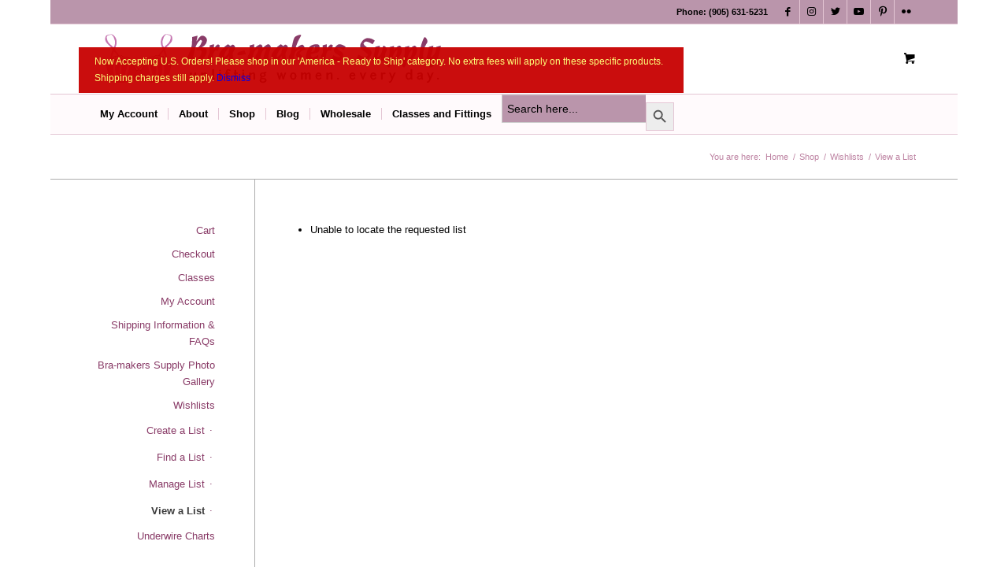

--- FILE ---
content_type: text/html; charset=UTF-8
request_url: https://www.braandcorsetsupplies.com/shop/my-lists/view-a-list/?wlid=554608
body_size: 23526
content:
<!DOCTYPE html>
<html lang="en-CA" class="html_boxed responsive av-preloader-disabled av-default-lightbox  html_header_top html_logo_left html_bottom_nav_header html_menu_left html_slim html_header_sticky_disabled html_header_shrinking_disabled html_header_topbar_active html_mobile_menu_tablet html_header_searchicon_disabled html_content_align_center html_header_unstick_top_disabled html_header_stretch_disabled html_elegant-blog html_av-submenu-hidden html_av-submenu-display-hover html_av-overlay-full html_av-submenu-noclone html_entry_id_2459 html_cart_at_menu av-cookies-no-cookie-consent av-no-preview html_text_menu_active ">
<head>
<meta charset="UTF-8" />


<!-- mobile setting -->
<meta name="viewport" content="width=device-width, initial-scale=1">

<!-- Scripts/CSS and wp_head hook -->
                        <style type="text/css">
                            #wl-wrapper .wl-add-but {
                                background: #003bca;
                                background: -webkit-gradient(linear, left top, left bottom, from(#095eed), to(#003bca));
                                background: -webkit-linear-gradient(#095eed,#003bca);
                                background: -moz-linear-gradient(center top,#095eed 0%,#003bca 100%);
                                background: -moz-gradient(center top,#095eed 0%,#003bca 100%);
                                border-color: #002cbb;
                                color: #ffffff;
                                text-shadow: 0 -1px 0 rgba(0, 0, 0, 0.6);
                            }

                            #wl-wrapper .wl-add-but:hover {
                                background: #002cbb;
                                background: -webkit-gradient(linear, left top, left bottom, from(#002cbb), to(#002cbb));
                                background: -webkit-linear-gradient(#095eed,#002cbb);
                                background: -moz-linear-gradient(center top,#095eed 0%,#002cbb 100%);
                                background: -moz-gradient(center top,#095eed 0%,#002cbb 100%);
                                border-color: #002cbb;
                                color: #ffffff;
                                text-shadow: 0 -1px 0 rgba(0, 0, 0, 0.6);
                            }
                        </style>
                        <meta property="og:type" content="blog"/>
<meta property="og:title" content="Found an interesting list of products at Bra-makers Supply the leading global source for bra making and corset making supplies "/>
<meta property="og:image" content="https://www.braandcorsetsupplies.com/wp-content/uploads/Classic-Bra-Front-Cover-Bra-makers-Supply.jpg"/>
                                <script>(function (d, s, id) {
                                        var js, fjs = d.getElementsByTagName(s)[0];
                                        if (d.getElementById(id)) return;
                                        js = d.createElement(s);
                                        js.id = id;
                                        js.src = 'https://connect.facebook.net/en_US/sdk.js#xfbml=1&version=v2.11&appId=327234584286709';
                                        fjs.parentNode.insertBefore(js, fjs);
                                    }(document, 'script', 'facebook-jssdk'));</script>
                                <meta name='robots' content='index, follow, max-image-preview:large, max-snippet:-1, max-video-preview:-1' />
	<style>img:is([sizes="auto" i], [sizes^="auto," i]) { contain-intrinsic-size: 3000px 1500px }</style>
	
<!-- Google Tag Manager for WordPress by gtm4wp.com -->
<script data-cfasync="false" data-pagespeed-no-defer>
	var gtm4wp_datalayer_name = "dataLayer";
	var dataLayer = dataLayer || [];
	const gtm4wp_use_sku_instead = false;
	const gtm4wp_currency = 'CAD';
	const gtm4wp_product_per_impression = 10;
	const gtm4wp_clear_ecommerce = false;
	const gtm4wp_datalayer_max_timeout = 2000;
</script>
<!-- End Google Tag Manager for WordPress by gtm4wp.com --><style type="text/css">@font-face { font-family: 'star'; src: url('https://www.braandcorsetsupplies.com/wp-content/plugins/woocommerce/assets/fonts/star.eot'); src: url('https://www.braandcorsetsupplies.com/wp-content/plugins/woocommerce/assets/fonts/star.eot?#iefix') format('embedded-opentype'), 	  url('https://www.braandcorsetsupplies.com/wp-content/plugins/woocommerce/assets/fonts/star.woff') format('woff'), 	  url('https://www.braandcorsetsupplies.com/wp-content/plugins/woocommerce/assets/fonts/star.ttf') format('truetype'), 	  url('https://www.braandcorsetsupplies.com/wp-content/plugins/woocommerce/assets/fonts/star.svg#star') format('svg'); font-weight: normal; font-style: normal;  } @font-face { font-family: 'WooCommerce'; src: url('https://www.braandcorsetsupplies.com/wp-content/plugins/woocommerce/assets/fonts/WooCommerce.eot'); src: url('https://www.braandcorsetsupplies.com/wp-content/plugins/woocommerce/assets/fonts/WooCommerce.eot?#iefix') format('embedded-opentype'), 	  url('https://www.braandcorsetsupplies.com/wp-content/plugins/woocommerce/assets/fonts/WooCommerce.woff') format('woff'), 	  url('https://www.braandcorsetsupplies.com/wp-content/plugins/woocommerce/assets/fonts/WooCommerce.ttf') format('truetype'), 	  url('https://www.braandcorsetsupplies.com/wp-content/plugins/woocommerce/assets/fonts/WooCommerce.svg#WooCommerce') format('svg'); font-weight: normal; font-style: normal;  } </style>
	<!-- This site is optimized with the Yoast SEO plugin v26.2 - https://yoast.com/wordpress/plugins/seo/ -->
	<title>View a List - Bra-makers Supply the leading global source for bra making and corset making supplies</title>
	<link rel="canonical" href="https://www.braandcorsetsupplies.com/shop/my-lists/view-a-list/" />
	<meta property="og:locale" content="en_US" />
	<meta property="og:type" content="article" />
	<meta property="og:title" content="View a List - Bra-makers Supply the leading global source for bra making and corset making supplies" />
	<meta property="og:url" content="https://www.braandcorsetsupplies.com/shop/my-lists/view-a-list/" />
	<meta property="og:site_name" content="Bra-makers Supply the leading global source for bra making and corset making supplies" />
	<meta property="article:publisher" content="https://www.facebook.com/BraMakersSupply/" />
	<meta property="article:modified_time" content="2017-11-08T21:07:41+00:00" />
	<meta name="twitter:card" content="summary_large_image" />
	<meta name="twitter:site" content="@BraMakersSupply" />
	<script type="application/ld+json" class="yoast-schema-graph">{"@context":"https://schema.org","@graph":[{"@type":"WebPage","@id":"https://www.braandcorsetsupplies.com/shop/my-lists/view-a-list/","url":"https://www.braandcorsetsupplies.com/shop/my-lists/view-a-list/","name":"View a List - Bra-makers Supply the leading global source for bra making and corset making supplies","isPartOf":{"@id":"https://www.braandcorsetsupplies.com/#website"},"datePublished":"2016-06-23T23:59:47+00:00","dateModified":"2017-11-08T21:07:41+00:00","breadcrumb":{"@id":"https://www.braandcorsetsupplies.com/shop/my-lists/view-a-list/#breadcrumb"},"inLanguage":"en-CA","potentialAction":[{"@type":"ReadAction","target":["https://www.braandcorsetsupplies.com/shop/my-lists/view-a-list/"]}]},{"@type":"BreadcrumbList","@id":"https://www.braandcorsetsupplies.com/shop/my-lists/view-a-list/#breadcrumb","itemListElement":[{"@type":"ListItem","position":1,"name":"Home","item":"https://www.braandcorsetsupplies.com/bra-makers-supply-selling-bra-making-supplies-corset-making-supplies/"},{"@type":"ListItem","position":2,"name":"Shop","item":"https://www.braandcorsetsupplies.com/shop/"},{"@type":"ListItem","position":3,"name":"Wishlists","item":"https://www.braandcorsetsupplies.com/shop/my-lists/"},{"@type":"ListItem","position":4,"name":"View a List"}]},{"@type":"WebSite","@id":"https://www.braandcorsetsupplies.com/#website","url":"https://www.braandcorsetsupplies.com/","name":"Bra-makers Supply the leading global source for bra making and corset making supplies","description":"The Magic of Bra-making. Made Easier.","potentialAction":[{"@type":"SearchAction","target":{"@type":"EntryPoint","urlTemplate":"https://www.braandcorsetsupplies.com/?s={search_term_string}"},"query-input":{"@type":"PropertyValueSpecification","valueRequired":true,"valueName":"search_term_string"}}],"inLanguage":"en-CA"}]}</script>
	<!-- / Yoast SEO plugin. -->


<link rel="alternate" type="application/rss+xml" title="Bra-makers Supply the leading global source for bra making and corset making supplies &raquo; Feed" href="https://www.braandcorsetsupplies.com/feed/" />
<link rel="alternate" type="application/rss+xml" title="Bra-makers Supply the leading global source for bra making and corset making supplies &raquo; Comments Feed" href="https://www.braandcorsetsupplies.com/comments/feed/" />

<!-- google webfont font replacement -->

			<script type='text/javascript'>

				(function() {
					
					/*	check if webfonts are disabled by user setting via cookie - or user must opt in.	*/
					var html = document.getElementsByTagName('html')[0];
					var cookie_check = html.className.indexOf('av-cookies-needs-opt-in') >= 0 || html.className.indexOf('av-cookies-can-opt-out') >= 0;
					var allow_continue = true;
					var silent_accept_cookie = html.className.indexOf('av-cookies-user-silent-accept') >= 0;

					if( cookie_check && ! silent_accept_cookie )
					{
						if( ! document.cookie.match(/aviaCookieConsent/) || html.className.indexOf('av-cookies-session-refused') >= 0 )
						{
							allow_continue = false;
						}
						else
						{
							if( ! document.cookie.match(/aviaPrivacyRefuseCookiesHideBar/) )
							{
								allow_continue = false;
							}
							else if( ! document.cookie.match(/aviaPrivacyEssentialCookiesEnabled/) )
							{
								allow_continue = false;
							}
							else if( document.cookie.match(/aviaPrivacyGoogleWebfontsDisabled/) )
							{
								allow_continue = false;
							}
						}
					}
					
					if( allow_continue )
					{
						var f = document.createElement('link');
					
						f.type 	= 'text/css';
						f.rel 	= 'stylesheet';
						f.href 	= '//fonts.googleapis.com/css?family=Allerta';
						f.id 	= 'avia-google-webfont';

						document.getElementsByTagName('head')[0].appendChild(f);
					}
				})();
			
			</script>
			<link rel='stylesheet' id='wc-authorize-net-cim-credit-card-checkout-block-css' href='https://www.braandcorsetsupplies.com/wp-content/plugins/woocommerce-gateway-authorize-net-cim/assets/css/blocks/wc-authorize-net-cim-checkout-block.css?ver=3.10.13' type='text/css' media='all' />
<link rel='stylesheet' id='wc-authorize-net-cim-echeck-checkout-block-css' href='https://www.braandcorsetsupplies.com/wp-content/plugins/woocommerce-gateway-authorize-net-cim/assets/css/blocks/wc-authorize-net-cim-checkout-block.css?ver=3.10.13' type='text/css' media='all' />
<link rel='stylesheet' id='wc-moneris-checkout-block-css' href='https://www.braandcorsetsupplies.com/wp-content/plugins/woocommerce-gateway-moneris/assets/css/blocks/wc-moneris-checkout-block.css?ver=3.4.5' type='text/css' media='all' />
<link rel="preload" id="jckqv-minstyles-css" href="https://www.braandcorsetsupplies.com/wp-content/plugins/jck-woo-quickview/assets/frontend/css/main.min.css?ver=6.8.3" media="all" as="style" type="text/css" onload="this.onload=null;this.rel='stylesheet'"><noscript><link rel='stylesheet' id='jckqv-minstyles-css' href='https://www.braandcorsetsupplies.com/wp-content/plugins/jck-woo-quickview/assets/frontend/css/main.min.css?ver=6.8.3' type='text/css' media='all' />
</noscript><link rel='stylesheet' id='acfwf-wc-cart-block-integration-css' href='https://www.braandcorsetsupplies.com/wp-content/plugins/advanced-coupons-for-woocommerce-free/dist/assets/index-467dde24.css?ver=1759745410' type='text/css' media='all' />
<link rel='stylesheet' id='acfwf-wc-checkout-block-integration-css' href='https://www.braandcorsetsupplies.com/wp-content/plugins/advanced-coupons-for-woocommerce-free/dist/assets/index-2a7d8588.css?ver=1759745410' type='text/css' media='all' />
<link rel='stylesheet' id='wp-components-css' href='https://www.braandcorsetsupplies.com/wp-includes/css/dist/components/style.min.css?ver=6.8.3' type='text/css' media='all' />
<link rel="preload" id="flexible-shipping-ups-blocks-integration-frontend-css" href="https://www.braandcorsetsupplies.com/wp-content/plugins/flexible-shipping-ups/build/point-selection-block-frontend.css?ver=1762156716" media="all" as="style" type="text/css" onload="this.onload=null;this.rel='stylesheet'"><noscript><link rel='stylesheet' id='flexible-shipping-ups-blocks-integration-frontend-css' href='https://www.braandcorsetsupplies.com/wp-content/plugins/flexible-shipping-ups/build/point-selection-block-frontend.css?ver=1762156716' type='text/css' media='all' />
</noscript><link rel="preload" id="flexible-shipping-ups-blocks-integration-editor-css" href="https://www.braandcorsetsupplies.com/wp-content/plugins/flexible-shipping-ups/build/point-selection-block.css?ver=1762156716" media="all" as="style" type="text/css" onload="this.onload=null;this.rel='stylesheet'"><noscript><link rel='stylesheet' id='flexible-shipping-ups-blocks-integration-editor-css' href='https://www.braandcorsetsupplies.com/wp-content/plugins/flexible-shipping-ups/build/point-selection-block.css?ver=1762156716' type='text/css' media='all' />
</noscript><link rel='stylesheet' id='avia-woocommerce-css-css' href='https://www.braandcorsetsupplies.com/wp-content/themes/enfold/config-woocommerce/woocommerce-mod.css?ver=6.8.3' type='text/css' media='all' />
<link rel='stylesheet' id='avia-grid-css' href='https://www.braandcorsetsupplies.com/wp-content/themes/enfold/css/grid.css?ver=4.8.6.2' type='text/css' media='all' />
<link rel='stylesheet' id='avia-base-css' href='https://www.braandcorsetsupplies.com/wp-content/themes/enfold/css/base.css?ver=4.8.6.2' type='text/css' media='all' />
<link rel='stylesheet' id='avia-layout-css' href='https://www.braandcorsetsupplies.com/wp-content/themes/enfold/css/layout.css?ver=4.8.6.2' type='text/css' media='all' />
<link rel='stylesheet' id='avia-module-audioplayer-css' href='https://www.braandcorsetsupplies.com/wp-content/themes/enfold/config-templatebuilder/avia-shortcodes/audio-player/audio-player.css?ver=6.8.3' type='text/css' media='all' />
<link rel='stylesheet' id='avia-module-blog-css' href='https://www.braandcorsetsupplies.com/wp-content/themes/enfold/config-templatebuilder/avia-shortcodes/blog/blog.css?ver=6.8.3' type='text/css' media='all' />
<link rel='stylesheet' id='avia-module-postslider-css' href='https://www.braandcorsetsupplies.com/wp-content/themes/enfold/config-templatebuilder/avia-shortcodes/postslider/postslider.css?ver=6.8.3' type='text/css' media='all' />
<link rel='stylesheet' id='avia-module-button-css' href='https://www.braandcorsetsupplies.com/wp-content/themes/enfold/config-templatebuilder/avia-shortcodes/buttons/buttons.css?ver=6.8.3' type='text/css' media='all' />
<link rel='stylesheet' id='avia-module-buttonrow-css' href='https://www.braandcorsetsupplies.com/wp-content/themes/enfold/config-templatebuilder/avia-shortcodes/buttonrow/buttonrow.css?ver=6.8.3' type='text/css' media='all' />
<link rel='stylesheet' id='avia-module-button-fullwidth-css' href='https://www.braandcorsetsupplies.com/wp-content/themes/enfold/config-templatebuilder/avia-shortcodes/buttons_fullwidth/buttons_fullwidth.css?ver=6.8.3' type='text/css' media='all' />
<link rel='stylesheet' id='avia-module-catalogue-css' href='https://www.braandcorsetsupplies.com/wp-content/themes/enfold/config-templatebuilder/avia-shortcodes/catalogue/catalogue.css?ver=6.8.3' type='text/css' media='all' />
<link rel='stylesheet' id='avia-module-comments-css' href='https://www.braandcorsetsupplies.com/wp-content/themes/enfold/config-templatebuilder/avia-shortcodes/comments/comments.css?ver=6.8.3' type='text/css' media='all' />
<link rel='stylesheet' id='avia-module-contact-css' href='https://www.braandcorsetsupplies.com/wp-content/themes/enfold/config-templatebuilder/avia-shortcodes/contact/contact.css?ver=6.8.3' type='text/css' media='all' />
<link rel='stylesheet' id='avia-module-slideshow-css' href='https://www.braandcorsetsupplies.com/wp-content/themes/enfold/config-templatebuilder/avia-shortcodes/slideshow/slideshow.css?ver=6.8.3' type='text/css' media='all' />
<link rel='stylesheet' id='avia-module-slideshow-contentpartner-css' href='https://www.braandcorsetsupplies.com/wp-content/themes/enfold/config-templatebuilder/avia-shortcodes/contentslider/contentslider.css?ver=6.8.3' type='text/css' media='all' />
<link rel='stylesheet' id='avia-module-countdown-css' href='https://www.braandcorsetsupplies.com/wp-content/themes/enfold/config-templatebuilder/avia-shortcodes/countdown/countdown.css?ver=6.8.3' type='text/css' media='all' />
<link rel='stylesheet' id='avia-module-gallery-css' href='https://www.braandcorsetsupplies.com/wp-content/themes/enfold/config-templatebuilder/avia-shortcodes/gallery/gallery.css?ver=6.8.3' type='text/css' media='all' />
<link rel='stylesheet' id='avia-module-gallery-hor-css' href='https://www.braandcorsetsupplies.com/wp-content/themes/enfold/config-templatebuilder/avia-shortcodes/gallery_horizontal/gallery_horizontal.css?ver=6.8.3' type='text/css' media='all' />
<link rel='stylesheet' id='avia-module-maps-css' href='https://www.braandcorsetsupplies.com/wp-content/themes/enfold/config-templatebuilder/avia-shortcodes/google_maps/google_maps.css?ver=6.8.3' type='text/css' media='all' />
<link rel='stylesheet' id='avia-module-gridrow-css' href='https://www.braandcorsetsupplies.com/wp-content/themes/enfold/config-templatebuilder/avia-shortcodes/grid_row/grid_row.css?ver=6.8.3' type='text/css' media='all' />
<link rel='stylesheet' id='avia-module-heading-css' href='https://www.braandcorsetsupplies.com/wp-content/themes/enfold/config-templatebuilder/avia-shortcodes/heading/heading.css?ver=6.8.3' type='text/css' media='all' />
<link rel='stylesheet' id='avia-module-rotator-css' href='https://www.braandcorsetsupplies.com/wp-content/themes/enfold/config-templatebuilder/avia-shortcodes/headline_rotator/headline_rotator.css?ver=6.8.3' type='text/css' media='all' />
<link rel='stylesheet' id='avia-module-hr-css' href='https://www.braandcorsetsupplies.com/wp-content/themes/enfold/config-templatebuilder/avia-shortcodes/hr/hr.css?ver=6.8.3' type='text/css' media='all' />
<link rel='stylesheet' id='avia-module-icon-css' href='https://www.braandcorsetsupplies.com/wp-content/themes/enfold/config-templatebuilder/avia-shortcodes/icon/icon.css?ver=6.8.3' type='text/css' media='all' />
<link rel='stylesheet' id='avia-module-iconbox-css' href='https://www.braandcorsetsupplies.com/wp-content/themes/enfold/config-templatebuilder/avia-shortcodes/iconbox/iconbox.css?ver=6.8.3' type='text/css' media='all' />
<link rel='stylesheet' id='avia-module-icongrid-css' href='https://www.braandcorsetsupplies.com/wp-content/themes/enfold/config-templatebuilder/avia-shortcodes/icongrid/icongrid.css?ver=6.8.3' type='text/css' media='all' />
<link rel='stylesheet' id='avia-module-iconlist-css' href='https://www.braandcorsetsupplies.com/wp-content/themes/enfold/config-templatebuilder/avia-shortcodes/iconlist/iconlist.css?ver=6.8.3' type='text/css' media='all' />
<link rel='stylesheet' id='avia-module-image-css' href='https://www.braandcorsetsupplies.com/wp-content/themes/enfold/config-templatebuilder/avia-shortcodes/image/image.css?ver=6.8.3' type='text/css' media='all' />
<link rel='stylesheet' id='avia-module-hotspot-css' href='https://www.braandcorsetsupplies.com/wp-content/themes/enfold/config-templatebuilder/avia-shortcodes/image_hotspots/image_hotspots.css?ver=6.8.3' type='text/css' media='all' />
<link rel='stylesheet' id='avia-module-magazine-css' href='https://www.braandcorsetsupplies.com/wp-content/themes/enfold/config-templatebuilder/avia-shortcodes/magazine/magazine.css?ver=6.8.3' type='text/css' media='all' />
<link rel='stylesheet' id='avia-module-masonry-css' href='https://www.braandcorsetsupplies.com/wp-content/themes/enfold/config-templatebuilder/avia-shortcodes/masonry_entries/masonry_entries.css?ver=6.8.3' type='text/css' media='all' />
<link rel='stylesheet' id='avia-siteloader-css' href='https://www.braandcorsetsupplies.com/wp-content/themes/enfold/css/avia-snippet-site-preloader.css?ver=6.8.3' type='text/css' media='all' />
<link rel='stylesheet' id='avia-module-menu-css' href='https://www.braandcorsetsupplies.com/wp-content/themes/enfold/config-templatebuilder/avia-shortcodes/menu/menu.css?ver=6.8.3' type='text/css' media='all' />
<link rel='stylesheet' id='avia-module-notification-css' href='https://www.braandcorsetsupplies.com/wp-content/themes/enfold/config-templatebuilder/avia-shortcodes/notification/notification.css?ver=6.8.3' type='text/css' media='all' />
<link rel='stylesheet' id='avia-module-numbers-css' href='https://www.braandcorsetsupplies.com/wp-content/themes/enfold/config-templatebuilder/avia-shortcodes/numbers/numbers.css?ver=6.8.3' type='text/css' media='all' />
<link rel='stylesheet' id='avia-module-portfolio-css' href='https://www.braandcorsetsupplies.com/wp-content/themes/enfold/config-templatebuilder/avia-shortcodes/portfolio/portfolio.css?ver=6.8.3' type='text/css' media='all' />
<link rel='stylesheet' id='avia-module-post-metadata-css' href='https://www.braandcorsetsupplies.com/wp-content/themes/enfold/config-templatebuilder/avia-shortcodes/post_metadata/post_metadata.css?ver=6.8.3' type='text/css' media='all' />
<link rel='stylesheet' id='avia-module-progress-bar-css' href='https://www.braandcorsetsupplies.com/wp-content/themes/enfold/config-templatebuilder/avia-shortcodes/progressbar/progressbar.css?ver=6.8.3' type='text/css' media='all' />
<link rel='stylesheet' id='avia-module-promobox-css' href='https://www.braandcorsetsupplies.com/wp-content/themes/enfold/config-templatebuilder/avia-shortcodes/promobox/promobox.css?ver=6.8.3' type='text/css' media='all' />
<link rel='stylesheet' id='avia-sc-search-css' href='https://www.braandcorsetsupplies.com/wp-content/themes/enfold/config-templatebuilder/avia-shortcodes/search/search.css?ver=6.8.3' type='text/css' media='all' />
<link rel='stylesheet' id='avia-module-slideshow-accordion-css' href='https://www.braandcorsetsupplies.com/wp-content/themes/enfold/config-templatebuilder/avia-shortcodes/slideshow_accordion/slideshow_accordion.css?ver=6.8.3' type='text/css' media='all' />
<link rel='stylesheet' id='avia-module-slideshow-feature-image-css' href='https://www.braandcorsetsupplies.com/wp-content/themes/enfold/config-templatebuilder/avia-shortcodes/slideshow_feature_image/slideshow_feature_image.css?ver=6.8.3' type='text/css' media='all' />
<link rel='stylesheet' id='avia-module-slideshow-fullsize-css' href='https://www.braandcorsetsupplies.com/wp-content/themes/enfold/config-templatebuilder/avia-shortcodes/slideshow_fullsize/slideshow_fullsize.css?ver=6.8.3' type='text/css' media='all' />
<link rel='stylesheet' id='avia-module-slideshow-fullscreen-css' href='https://www.braandcorsetsupplies.com/wp-content/themes/enfold/config-templatebuilder/avia-shortcodes/slideshow_fullscreen/slideshow_fullscreen.css?ver=6.8.3' type='text/css' media='all' />
<link rel='stylesheet' id='avia-module-slideshow-ls-css' href='https://www.braandcorsetsupplies.com/wp-content/themes/enfold/config-templatebuilder/avia-shortcodes/slideshow_layerslider/slideshow_layerslider.css?ver=6.8.3' type='text/css' media='all' />
<link rel='stylesheet' id='avia-module-social-css' href='https://www.braandcorsetsupplies.com/wp-content/themes/enfold/config-templatebuilder/avia-shortcodes/social_share/social_share.css?ver=6.8.3' type='text/css' media='all' />
<link rel='stylesheet' id='avia-module-tabsection-css' href='https://www.braandcorsetsupplies.com/wp-content/themes/enfold/config-templatebuilder/avia-shortcodes/tab_section/tab_section.css?ver=6.8.3' type='text/css' media='all' />
<link rel='stylesheet' id='avia-module-table-css' href='https://www.braandcorsetsupplies.com/wp-content/themes/enfold/config-templatebuilder/avia-shortcodes/table/table.css?ver=6.8.3' type='text/css' media='all' />
<link rel='stylesheet' id='avia-module-tabs-css' href='https://www.braandcorsetsupplies.com/wp-content/themes/enfold/config-templatebuilder/avia-shortcodes/tabs/tabs.css?ver=6.8.3' type='text/css' media='all' />
<link rel='stylesheet' id='avia-module-team-css' href='https://www.braandcorsetsupplies.com/wp-content/themes/enfold/config-templatebuilder/avia-shortcodes/team/team.css?ver=6.8.3' type='text/css' media='all' />
<link rel='stylesheet' id='avia-module-testimonials-css' href='https://www.braandcorsetsupplies.com/wp-content/themes/enfold/config-templatebuilder/avia-shortcodes/testimonials/testimonials.css?ver=6.8.3' type='text/css' media='all' />
<link rel='stylesheet' id='avia-module-timeline-css' href='https://www.braandcorsetsupplies.com/wp-content/themes/enfold/config-templatebuilder/avia-shortcodes/timeline/timeline.css?ver=6.8.3' type='text/css' media='all' />
<link rel='stylesheet' id='avia-module-toggles-css' href='https://www.braandcorsetsupplies.com/wp-content/themes/enfold/config-templatebuilder/avia-shortcodes/toggles/toggles.css?ver=6.8.3' type='text/css' media='all' />
<link rel='stylesheet' id='avia-module-video-css' href='https://www.braandcorsetsupplies.com/wp-content/themes/enfold/config-templatebuilder/avia-shortcodes/video/video.css?ver=6.8.3' type='text/css' media='all' />
<link rel='stylesheet' id='wp-block-library-css' href='https://www.braandcorsetsupplies.com/wp-includes/css/dist/block-library/style.min.css?ver=6.8.3' type='text/css' media='all' />
<style id='classic-theme-styles-inline-css' type='text/css'>
/*! This file is auto-generated */
.wp-block-button__link{color:#fff;background-color:#32373c;border-radius:9999px;box-shadow:none;text-decoration:none;padding:calc(.667em + 2px) calc(1.333em + 2px);font-size:1.125em}.wp-block-file__button{background:#32373c;color:#fff;text-decoration:none}
</style>
<link rel='stylesheet' id='acfw-blocks-frontend-css' href='https://www.braandcorsetsupplies.com/wp-content/plugins/advanced-coupons-for-woocommerce-free/css/acfw-blocks-frontend.css?ver=4.6.9' type='text/css' media='all' />
<style id='global-styles-inline-css' type='text/css'>
:root{--wp--preset--aspect-ratio--square: 1;--wp--preset--aspect-ratio--4-3: 4/3;--wp--preset--aspect-ratio--3-4: 3/4;--wp--preset--aspect-ratio--3-2: 3/2;--wp--preset--aspect-ratio--2-3: 2/3;--wp--preset--aspect-ratio--16-9: 16/9;--wp--preset--aspect-ratio--9-16: 9/16;--wp--preset--color--black: #000000;--wp--preset--color--cyan-bluish-gray: #abb8c3;--wp--preset--color--white: #ffffff;--wp--preset--color--pale-pink: #f78da7;--wp--preset--color--vivid-red: #cf2e2e;--wp--preset--color--luminous-vivid-orange: #ff6900;--wp--preset--color--luminous-vivid-amber: #fcb900;--wp--preset--color--light-green-cyan: #7bdcb5;--wp--preset--color--vivid-green-cyan: #00d084;--wp--preset--color--pale-cyan-blue: #8ed1fc;--wp--preset--color--vivid-cyan-blue: #0693e3;--wp--preset--color--vivid-purple: #9b51e0;--wp--preset--gradient--vivid-cyan-blue-to-vivid-purple: linear-gradient(135deg,rgba(6,147,227,1) 0%,rgb(155,81,224) 100%);--wp--preset--gradient--light-green-cyan-to-vivid-green-cyan: linear-gradient(135deg,rgb(122,220,180) 0%,rgb(0,208,130) 100%);--wp--preset--gradient--luminous-vivid-amber-to-luminous-vivid-orange: linear-gradient(135deg,rgba(252,185,0,1) 0%,rgba(255,105,0,1) 100%);--wp--preset--gradient--luminous-vivid-orange-to-vivid-red: linear-gradient(135deg,rgba(255,105,0,1) 0%,rgb(207,46,46) 100%);--wp--preset--gradient--very-light-gray-to-cyan-bluish-gray: linear-gradient(135deg,rgb(238,238,238) 0%,rgb(169,184,195) 100%);--wp--preset--gradient--cool-to-warm-spectrum: linear-gradient(135deg,rgb(74,234,220) 0%,rgb(151,120,209) 20%,rgb(207,42,186) 40%,rgb(238,44,130) 60%,rgb(251,105,98) 80%,rgb(254,248,76) 100%);--wp--preset--gradient--blush-light-purple: linear-gradient(135deg,rgb(255,206,236) 0%,rgb(152,150,240) 100%);--wp--preset--gradient--blush-bordeaux: linear-gradient(135deg,rgb(254,205,165) 0%,rgb(254,45,45) 50%,rgb(107,0,62) 100%);--wp--preset--gradient--luminous-dusk: linear-gradient(135deg,rgb(255,203,112) 0%,rgb(199,81,192) 50%,rgb(65,88,208) 100%);--wp--preset--gradient--pale-ocean: linear-gradient(135deg,rgb(255,245,203) 0%,rgb(182,227,212) 50%,rgb(51,167,181) 100%);--wp--preset--gradient--electric-grass: linear-gradient(135deg,rgb(202,248,128) 0%,rgb(113,206,126) 100%);--wp--preset--gradient--midnight: linear-gradient(135deg,rgb(2,3,129) 0%,rgb(40,116,252) 100%);--wp--preset--font-size--small: 13px;--wp--preset--font-size--medium: 20px;--wp--preset--font-size--large: 36px;--wp--preset--font-size--x-large: 42px;--wp--preset--spacing--20: 0.44rem;--wp--preset--spacing--30: 0.67rem;--wp--preset--spacing--40: 1rem;--wp--preset--spacing--50: 1.5rem;--wp--preset--spacing--60: 2.25rem;--wp--preset--spacing--70: 3.38rem;--wp--preset--spacing--80: 5.06rem;--wp--preset--shadow--natural: 6px 6px 9px rgba(0, 0, 0, 0.2);--wp--preset--shadow--deep: 12px 12px 50px rgba(0, 0, 0, 0.4);--wp--preset--shadow--sharp: 6px 6px 0px rgba(0, 0, 0, 0.2);--wp--preset--shadow--outlined: 6px 6px 0px -3px rgba(255, 255, 255, 1), 6px 6px rgba(0, 0, 0, 1);--wp--preset--shadow--crisp: 6px 6px 0px rgba(0, 0, 0, 1);}:where(.is-layout-flex){gap: 0.5em;}:where(.is-layout-grid){gap: 0.5em;}body .is-layout-flex{display: flex;}.is-layout-flex{flex-wrap: wrap;align-items: center;}.is-layout-flex > :is(*, div){margin: 0;}body .is-layout-grid{display: grid;}.is-layout-grid > :is(*, div){margin: 0;}:where(.wp-block-columns.is-layout-flex){gap: 2em;}:where(.wp-block-columns.is-layout-grid){gap: 2em;}:where(.wp-block-post-template.is-layout-flex){gap: 1.25em;}:where(.wp-block-post-template.is-layout-grid){gap: 1.25em;}.has-black-color{color: var(--wp--preset--color--black) !important;}.has-cyan-bluish-gray-color{color: var(--wp--preset--color--cyan-bluish-gray) !important;}.has-white-color{color: var(--wp--preset--color--white) !important;}.has-pale-pink-color{color: var(--wp--preset--color--pale-pink) !important;}.has-vivid-red-color{color: var(--wp--preset--color--vivid-red) !important;}.has-luminous-vivid-orange-color{color: var(--wp--preset--color--luminous-vivid-orange) !important;}.has-luminous-vivid-amber-color{color: var(--wp--preset--color--luminous-vivid-amber) !important;}.has-light-green-cyan-color{color: var(--wp--preset--color--light-green-cyan) !important;}.has-vivid-green-cyan-color{color: var(--wp--preset--color--vivid-green-cyan) !important;}.has-pale-cyan-blue-color{color: var(--wp--preset--color--pale-cyan-blue) !important;}.has-vivid-cyan-blue-color{color: var(--wp--preset--color--vivid-cyan-blue) !important;}.has-vivid-purple-color{color: var(--wp--preset--color--vivid-purple) !important;}.has-black-background-color{background-color: var(--wp--preset--color--black) !important;}.has-cyan-bluish-gray-background-color{background-color: var(--wp--preset--color--cyan-bluish-gray) !important;}.has-white-background-color{background-color: var(--wp--preset--color--white) !important;}.has-pale-pink-background-color{background-color: var(--wp--preset--color--pale-pink) !important;}.has-vivid-red-background-color{background-color: var(--wp--preset--color--vivid-red) !important;}.has-luminous-vivid-orange-background-color{background-color: var(--wp--preset--color--luminous-vivid-orange) !important;}.has-luminous-vivid-amber-background-color{background-color: var(--wp--preset--color--luminous-vivid-amber) !important;}.has-light-green-cyan-background-color{background-color: var(--wp--preset--color--light-green-cyan) !important;}.has-vivid-green-cyan-background-color{background-color: var(--wp--preset--color--vivid-green-cyan) !important;}.has-pale-cyan-blue-background-color{background-color: var(--wp--preset--color--pale-cyan-blue) !important;}.has-vivid-cyan-blue-background-color{background-color: var(--wp--preset--color--vivid-cyan-blue) !important;}.has-vivid-purple-background-color{background-color: var(--wp--preset--color--vivid-purple) !important;}.has-black-border-color{border-color: var(--wp--preset--color--black) !important;}.has-cyan-bluish-gray-border-color{border-color: var(--wp--preset--color--cyan-bluish-gray) !important;}.has-white-border-color{border-color: var(--wp--preset--color--white) !important;}.has-pale-pink-border-color{border-color: var(--wp--preset--color--pale-pink) !important;}.has-vivid-red-border-color{border-color: var(--wp--preset--color--vivid-red) !important;}.has-luminous-vivid-orange-border-color{border-color: var(--wp--preset--color--luminous-vivid-orange) !important;}.has-luminous-vivid-amber-border-color{border-color: var(--wp--preset--color--luminous-vivid-amber) !important;}.has-light-green-cyan-border-color{border-color: var(--wp--preset--color--light-green-cyan) !important;}.has-vivid-green-cyan-border-color{border-color: var(--wp--preset--color--vivid-green-cyan) !important;}.has-pale-cyan-blue-border-color{border-color: var(--wp--preset--color--pale-cyan-blue) !important;}.has-vivid-cyan-blue-border-color{border-color: var(--wp--preset--color--vivid-cyan-blue) !important;}.has-vivid-purple-border-color{border-color: var(--wp--preset--color--vivid-purple) !important;}.has-vivid-cyan-blue-to-vivid-purple-gradient-background{background: var(--wp--preset--gradient--vivid-cyan-blue-to-vivid-purple) !important;}.has-light-green-cyan-to-vivid-green-cyan-gradient-background{background: var(--wp--preset--gradient--light-green-cyan-to-vivid-green-cyan) !important;}.has-luminous-vivid-amber-to-luminous-vivid-orange-gradient-background{background: var(--wp--preset--gradient--luminous-vivid-amber-to-luminous-vivid-orange) !important;}.has-luminous-vivid-orange-to-vivid-red-gradient-background{background: var(--wp--preset--gradient--luminous-vivid-orange-to-vivid-red) !important;}.has-very-light-gray-to-cyan-bluish-gray-gradient-background{background: var(--wp--preset--gradient--very-light-gray-to-cyan-bluish-gray) !important;}.has-cool-to-warm-spectrum-gradient-background{background: var(--wp--preset--gradient--cool-to-warm-spectrum) !important;}.has-blush-light-purple-gradient-background{background: var(--wp--preset--gradient--blush-light-purple) !important;}.has-blush-bordeaux-gradient-background{background: var(--wp--preset--gradient--blush-bordeaux) !important;}.has-luminous-dusk-gradient-background{background: var(--wp--preset--gradient--luminous-dusk) !important;}.has-pale-ocean-gradient-background{background: var(--wp--preset--gradient--pale-ocean) !important;}.has-electric-grass-gradient-background{background: var(--wp--preset--gradient--electric-grass) !important;}.has-midnight-gradient-background{background: var(--wp--preset--gradient--midnight) !important;}.has-small-font-size{font-size: var(--wp--preset--font-size--small) !important;}.has-medium-font-size{font-size: var(--wp--preset--font-size--medium) !important;}.has-large-font-size{font-size: var(--wp--preset--font-size--large) !important;}.has-x-large-font-size{font-size: var(--wp--preset--font-size--x-large) !important;}
:where(.wp-block-post-template.is-layout-flex){gap: 1.25em;}:where(.wp-block-post-template.is-layout-grid){gap: 1.25em;}
:where(.wp-block-columns.is-layout-flex){gap: 2em;}:where(.wp-block-columns.is-layout-grid){gap: 2em;}
:root :where(.wp-block-pullquote){font-size: 1.5em;line-height: 1.6;}
</style>
<link rel="preload" id="contact-form-7-css" href="https://www.braandcorsetsupplies.com/wp-content/plugins/contact-form-7/includes/css/styles.css?ver=6.1.3" media="all" as="style" type="text/css" onload="this.onload=null;this.rel='stylesheet'"><noscript><link rel='stylesheet' id='contact-form-7-css' href='https://www.braandcorsetsupplies.com/wp-content/plugins/contact-form-7/includes/css/styles.css?ver=6.1.3' type='text/css' media='all' />
</noscript><link rel='stylesheet' id='woocommerce-wishlists-css' href='https://www.braandcorsetsupplies.com/wp-content/plugins/woocommerce-wishlists/assets/css/woocommerce-wishlists.min.css?ver=2.3.9' type='text/css' media='all' />
<style id='woocommerce-inline-inline-css' type='text/css'>
.woocommerce form .form-row .required { visibility: visible; }
</style>
<link rel='stylesheet' id='wt-smart-coupon-for-woo-css' href='https://www.braandcorsetsupplies.com/wp-content/plugins/wt-smart-coupons-for-woocommerce/public/css/wt-smart-coupon-public.css?ver=2.2.4' type='text/css' media='all' />
<link rel="preload" id="ivory-search-styles-css" href="https://www.braandcorsetsupplies.com/wp-content/plugins/add-search-to-menu/public/css/ivory-search.min.css?ver=5.5.12" media="all" as="style" type="text/css" onload="this.onload=null;this.rel='stylesheet'"><noscript><link rel='stylesheet' id='ivory-search-styles-css' href='https://www.braandcorsetsupplies.com/wp-content/plugins/add-search-to-menu/public/css/ivory-search.min.css?ver=5.5.12' type='text/css' media='all' />
</noscript><link rel="preload" id="flickity-css" href="https://www.braandcorsetsupplies.com/wp-content/plugins/iconic-woo-attribute-swatches-premium/assets/vendor/flickity/flickity.min.css?ver=1.21.1" media="all" as="style" type="text/css" onload="this.onload=null;this.rel='stylesheet'"><noscript><link rel='stylesheet' id='flickity-css' href='https://www.braandcorsetsupplies.com/wp-content/plugins/iconic-woo-attribute-swatches-premium/assets/vendor/flickity/flickity.min.css?ver=1.21.1' type='text/css' media='all' />
</noscript><link rel="preload" id="iconic-was-styles-css" href="https://www.braandcorsetsupplies.com/wp-content/plugins/iconic-woo-attribute-swatches-premium/assets/frontend/css/main.min.css?ver=1.21.1" media="all" as="style" type="text/css" onload="this.onload=null;this.rel='stylesheet'"><noscript><link rel='stylesheet' id='iconic-was-styles-css' href='https://www.braandcorsetsupplies.com/wp-content/plugins/iconic-woo-attribute-swatches-premium/assets/frontend/css/main.min.css?ver=1.21.1' type='text/css' media='all' />
</noscript><link rel='stylesheet' id='woocommerce-product-attachment-css' href='https://www.braandcorsetsupplies.com/wp-content/plugins/woo-product-attachment/public/css/woocommerce-product-attachment-public.css?ver=2.1.6' type='text/css' media='all' />
<link rel='stylesheet' id='brands-styles-css' href='https://www.braandcorsetsupplies.com/wp-content/plugins/woocommerce/assets/css/brands.css?ver=10.3.4' type='text/css' media='all' />
<link rel='stylesheet' id='avia-scs-css' href='https://www.braandcorsetsupplies.com/wp-content/themes/enfold/css/shortcodes.css?ver=4.8.6.2' type='text/css' media='all' />
<link rel='stylesheet' id='avia-popup-css-css' href='https://www.braandcorsetsupplies.com/wp-content/themes/enfold/js/aviapopup/magnific-popup.css?ver=4.8.6.2' type='text/css' media='screen' />
<link rel='stylesheet' id='avia-lightbox-css' href='https://www.braandcorsetsupplies.com/wp-content/themes/enfold/css/avia-snippet-lightbox.css?ver=4.8.6.2' type='text/css' media='screen' />
<link rel='stylesheet' id='avia-widget-css-css' href='https://www.braandcorsetsupplies.com/wp-content/themes/enfold/css/avia-snippet-widget.css?ver=4.8.6.2' type='text/css' media='screen' />
<link rel='stylesheet' id='avia-dynamic-css' href='https://www.braandcorsetsupplies.com/wp-content/uploads/dynamic_avia/enfold_child_by_enbertussi.css?ver=66fc0769218dc' type='text/css' media='all' />
<link rel='stylesheet' id='avia-custom-css' href='https://www.braandcorsetsupplies.com/wp-content/themes/enfold/css/custom.css?ver=4.8.6.2' type='text/css' media='all' />
<link rel='stylesheet' id='avia-style-css' href='https://www.braandcorsetsupplies.com/wp-content/themes/enfold-child-by-ENBertussi/style.css?ver=4.8.6.2' type='text/css' media='all' />
<link rel='stylesheet' id='sv-wc-payment-gateway-payment-form-v5_15_12-css' href='https://www.braandcorsetsupplies.com/wp-content/plugins/woocommerce-gateway-authorize-net-cim/vendor/skyverge/wc-plugin-framework/woocommerce/payment-gateway/assets/css/frontend/sv-wc-payment-gateway-payment-form.min.css?ver=5.15.12' type='text/css' media='all' />
<link rel='stylesheet' id='wc-pb-checkout-blocks-css' href='https://www.braandcorsetsupplies.com/wp-content/plugins/woocommerce-product-bundles/assets/css/frontend/checkout-blocks.css?ver=8.5.2' type='text/css' media='all' />
<link rel='stylesheet' id='wc-bundle-style-css' href='https://www.braandcorsetsupplies.com/wp-content/plugins/woocommerce-product-bundles/assets/css/frontend/woocommerce.css?ver=8.5.2' type='text/css' media='all' />
<script src="https://www.braandcorsetsupplies.com/wp-includes/js/jquery/jquery.min.js?ver=3.7.1" id="jquery-core-js"></script>
<script src="https://www.braandcorsetsupplies.com/wp-includes/js/jquery/jquery-migrate.min.js?ver=3.4.1" id="jquery-migrate-js"></script>
<script src="https://www.braandcorsetsupplies.com/wp-content/plugins/woocommerce/assets/js/jquery-blockui/jquery.blockUI.min.js?ver=2.7.0-wc.10.3.4" id="wc-jquery-blockui-js" defer data-wp-strategy="defer"></script>
<script id="wc-add-to-cart-js-extra">
var wc_add_to_cart_params = {"ajax_url":"\/wp-admin\/admin-ajax.php","wc_ajax_url":"\/?wc-ajax=%%endpoint%%","i18n_view_cart":"View cart","cart_url":"https:\/\/www.braandcorsetsupplies.com\/shop\/cart\/","is_cart":"","cart_redirect_after_add":"yes"};
</script>
<script src="https://www.braandcorsetsupplies.com/wp-content/plugins/woocommerce/assets/js/frontend/add-to-cart.min.js?ver=10.3.4" id="wc-add-to-cart-js" defer data-wp-strategy="defer"></script>
<script src="https://www.braandcorsetsupplies.com/wp-content/plugins/woocommerce/assets/js/js-cookie/js.cookie.min.js?ver=2.1.4-wc.10.3.4" id="wc-js-cookie-js" defer data-wp-strategy="defer"></script>
<script id="woocommerce-js-extra">
var woocommerce_params = {"ajax_url":"\/wp-admin\/admin-ajax.php","wc_ajax_url":"\/?wc-ajax=%%endpoint%%","i18n_password_show":"Show password","i18n_password_hide":"Hide password"};
</script>
<script src="https://www.braandcorsetsupplies.com/wp-content/plugins/woocommerce/assets/js/frontend/woocommerce.min.js?ver=10.3.4" id="woocommerce-js" defer data-wp-strategy="defer"></script>
<script defer src="https://www.braandcorsetsupplies.com/wp-content/plugins/woopos-store-credit-points/assets/js/woopos_credit_points.js?ver=1" id="woopos_credit_points-js"></script>
<script id="wt-smart-coupon-for-woo-js-extra">
var WTSmartCouponOBJ = {"ajaxurl":"https:\/\/www.braandcorsetsupplies.com\/wp-admin\/admin-ajax.php","wc_ajax_url":"https:\/\/www.braandcorsetsupplies.com\/?wc-ajax=","nonces":{"public":"1c36ec98f8","apply_coupon":"552bc4a8c8"},"labels":{"please_wait":"Please wait...","choose_variation":"Please choose a variation","error":"Error !!!"},"shipping_method":[],"payment_method":"","is_cart":""};
</script>
<script src="https://www.braandcorsetsupplies.com/wp-content/plugins/wt-smart-coupons-for-woocommerce/public/js/wt-smart-coupon-public.js?ver=2.2.4" id="wt-smart-coupon-for-woo-js"></script>
<script src="https://www.braandcorsetsupplies.com/wp-content/plugins/woo-product-attachment/public/js/woocommerce-product-attachment-public.js?ver=2.1.6" id="woocommerce-product-attachment-js"></script>
<script defer src="https://www.braandcorsetsupplies.com/wp-content/themes/enfold/js/avia-compat.js?ver=4.8.6.2" id="avia-compat-js"></script>
<script id="ajax_operation_script-js-extra">
var bigdatacloud_key = {"key":""};
var myAjax = {"ajaxurl":"https:\/\/www.braandcorsetsupplies.com\/wp-admin\/admin-ajax.php"};
</script>
<script src="https://www.braandcorsetsupplies.com/wp-content/plugins/woocommerce-anti-fraud/assets/js/geoloc.js?ver=1.0" id="ajax_operation_script-js"></script>
<link rel="https://api.w.org/" href="https://www.braandcorsetsupplies.com/wp-json/" /><link rel="alternate" title="JSON" type="application/json" href="https://www.braandcorsetsupplies.com/wp-json/wp/v2/pages/2459" /><link rel="EditURI" type="application/rsd+xml" title="RSD" href="https://www.braandcorsetsupplies.com/xmlrpc.php?rsd" />
<meta name="generator" content="WordPress 6.8.3" />
<meta name="generator" content="WooCommerce 10.3.4" />
<link rel='shortlink' href='https://www.braandcorsetsupplies.com/?p=2459' />
<link rel="alternate" title="oEmbed (JSON)" type="application/json+oembed" href="https://www.braandcorsetsupplies.com/wp-json/oembed/1.0/embed?url=https%3A%2F%2Fwww.braandcorsetsupplies.com%2Fshop%2Fmy-lists%2Fview-a-list%2F" />
<link rel="alternate" title="oEmbed (XML)" type="text/xml+oembed" href="https://www.braandcorsetsupplies.com/wp-json/oembed/1.0/embed?url=https%3A%2F%2Fwww.braandcorsetsupplies.com%2Fshop%2Fmy-lists%2Fview-a-list%2F&#038;format=xml" />
<!-- HFCM by 99 Robots - Snippet # 1: Search Console -->
<meta name="google-site-verification" content="zsNY0itDuDyFEQU7C4Z7cnrkbCZHwimJbVx2GvtAJAQ" />
<!-- /end HFCM by 99 Robots -->
<!-- HFCM by 99 Robots - Snippet # 2: GTM Head -->
<!-- Google Tag Manager -->
<script>(function(w,d,s,l,i){w[l]=w[l]||[];w[l].push({'gtm.start':
new Date().getTime(),event:'gtm.js'});var f=d.getElementsByTagName(s)[0],
j=d.createElement(s),dl=l!='dataLayer'?'&l='+l:'';j.async=true;j.src=
'https://www.googletagmanager.com/gtm.js?id='+i+dl;f.parentNode.insertBefore(j,f);
})(window,document,'script','dataLayer','GTM-NHS346DG');</script>
<!-- End Google Tag Manager -->
<!-- /end HFCM by 99 Robots -->
<!-- Google Tag Manager -->
<script>(function(w,d,s,l,i){w[l]=w[l]||[];w[l].push({'gtm.start':
new Date().getTime(),event:'gtm.js'});var f=d.getElementsByTagName(s)[0],
j=d.createElement(s),dl=l!='dataLayer'?'&l='+l:'';j.async=true;j.src=
'https://www.googletagmanager.com/gtm.js?id='+i+dl;f.parentNode.insertBefore(j,f);
})(window,document,'script','dataLayer','GTM-NHS346DG');</script>
<!-- End Google Tag Manager -->

<meta name="google-site-verification" content="1mFC7oGrKt27M7BHLAgf5v-CmBMDd3jj4aKVMl6EwaA" />
<!-- Google Tag Manager for WordPress by gtm4wp.com -->
<!-- GTM Container placement set to automatic -->
<script data-cfasync="false" data-pagespeed-no-defer>
	var dataLayer_content = {"pagePostType":"page","pagePostType2":"single-page","pagePostAuthor":"Beverly Johnson","cartContent":{"totals":{"applied_coupons":[],"discount_total":0,"subtotal":0,"total":0},"items":[]}};
	dataLayer.push( dataLayer_content );
</script>
<script data-cfasync="false" data-pagespeed-no-defer>
(function(w,d,s,l,i){w[l]=w[l]||[];w[l].push({'gtm.start':
new Date().getTime(),event:'gtm.js'});var f=d.getElementsByTagName(s)[0],
j=d.createElement(s),dl=l!='dataLayer'?'&l='+l:'';j.async=true;j.src=
'//www.googletagmanager.com/gtm.js?id='+i+dl;f.parentNode.insertBefore(j,f);
})(window,document,'script','dataLayer','GTM-NHS346DG');
</script>
<!-- End Google Tag Manager for WordPress by gtm4wp.com --><!-- Google site verification - Google for WooCommerce -->
<meta name="google-site-verification" content="routslOGjcBXfgC9QuFrEvEtbMxa_AAKVXl-ZP8Upao" />
<link rel="profile" href="https://gmpg.org/xfn/11" />
<link rel="alternate" type="application/rss+xml" title="Bra-makers Supply the leading global source for bra making and corset making supplies RSS2 Feed" href="https://www.braandcorsetsupplies.com/feed/" />
<link rel="pingback" href="https://www.braandcorsetsupplies.com/xmlrpc.php" />
<!--[if lt IE 9]><script src="https://www.braandcorsetsupplies.com/wp-content/themes/enfold/js/html5shiv.js"></script><![endif]-->
<link rel="icon" href="/wp-content/uploads/2016/06/Favicon.png" type="image/png">
	<noscript><style>.woocommerce-product-gallery{ opacity: 1 !important; }</style></noscript>
	<style>

/* QV Button */

.jckqvBtn {
		display: table;

		float: none;
		margin: 0px 0px 10px 0px;
		padding: 5px 5px 5px 5px;
		margin-left: auto;
	margin-right: auto;
		
    border-top-left-radius: 4px;
	border-top-right-radius: 4px;
	border-bottom-right-radius: 4px;
	border-bottom-left-radius: 4px;
}

.jckqvBtn:hover {
	}

/* Magnific Specific */

.mfp-bg {
	background: #000000;
	-ms-filter: "progid:DXImageTransform.Microsoft.Alpha(Opacity=8)";
	filter: alpha(opacity=8);
	-moz-opacity: 0.8;
	-khtml-opacity: 0.8;
	opacity: 0.8;
}

</style><!-- Hotjar Tracking Code for braandcorsetsupplies.com -->
<script>
    (function(h,o,t,j,a,r){
        h.hj=h.hj||function(){(h.hj.q=h.hj.q||[]).push(arguments)};
        h._hjSettings={hjid:6563701,hjsv:6};
        a=o.getElementsByTagName('head')[0];
        r=o.createElement('script');r.async=1;
        r.src=t+h._hjSettings.hjid+j+h._hjSettings.hjsv;
        a.appendChild(r);
    })(window,document,'https://static.hotjar.com/c/hotjar-','.js?sv=');
</script><link rel="modulepreload" href="https://www.braandcorsetsupplies.com/wp-content/plugins/advanced-coupons-for-woocommerce-free/dist/common/NoticesPlugin.4b31c3cc.js"  /><link rel="modulepreload" href="https://www.braandcorsetsupplies.com/wp-content/plugins/advanced-coupons-for-woocommerce-free/dist/common/NoticesPlugin.4b31c3cc.js"  />		<style type="text/css" id="wp-custom-css">
			@media only screen and (max-width: 600px) {
  .astm-search-menu {
    display: none;
  }
	#av-burger-menu-ul {
		background-color: #be84a3 !important;
	}
}
		</style>
		<style type='text/css'>
@font-face {font-family: 'entypo-fontello'; font-weight: normal; font-style: normal; font-display: auto;
src: url('https://www.braandcorsetsupplies.com/wp-content/themes/enfold/config-templatebuilder/avia-template-builder/assets/fonts/entypo-fontello.woff2') format('woff2'),
url('https://www.braandcorsetsupplies.com/wp-content/themes/enfold/config-templatebuilder/avia-template-builder/assets/fonts/entypo-fontello.woff') format('woff'),
url('https://www.braandcorsetsupplies.com/wp-content/themes/enfold/config-templatebuilder/avia-template-builder/assets/fonts/entypo-fontello.ttf') format('truetype'), 
url('https://www.braandcorsetsupplies.com/wp-content/themes/enfold/config-templatebuilder/avia-template-builder/assets/fonts/entypo-fontello.svg#entypo-fontello') format('svg'),
url('https://www.braandcorsetsupplies.com/wp-content/themes/enfold/config-templatebuilder/avia-template-builder/assets/fonts/entypo-fontello.eot'),
url('https://www.braandcorsetsupplies.com/wp-content/themes/enfold/config-templatebuilder/avia-template-builder/assets/fonts/entypo-fontello.eot?#iefix') format('embedded-opentype');
} #top .avia-font-entypo-fontello, body .avia-font-entypo-fontello, html body [data-av_iconfont='entypo-fontello']:before{ font-family: 'entypo-fontello'; }
</style>
		<!-- Global site tag (gtag.js) - Google Ads: AW-16760184137 - Google for WooCommerce -->
		<script async src="https://www.googletagmanager.com/gtag/js?id=AW-16760184137"></script>
		<script>
			window.dataLayer = window.dataLayer || [];
			function gtag() { dataLayer.push(arguments); }
			gtag( 'consent', 'default', {
				analytics_storage: 'denied',
				ad_storage: 'denied',
				ad_user_data: 'denied',
				ad_personalization: 'denied',
				region: ['AT', 'BE', 'BG', 'HR', 'CY', 'CZ', 'DK', 'EE', 'FI', 'FR', 'DE', 'GR', 'HU', 'IS', 'IE', 'IT', 'LV', 'LI', 'LT', 'LU', 'MT', 'NL', 'NO', 'PL', 'PT', 'RO', 'SK', 'SI', 'ES', 'SE', 'GB', 'CH'],
				wait_for_update: 500,
			} );
			gtag('js', new Date());
			gtag('set', 'developer_id.dOGY3NW', true);
			gtag("config", "AW-16760184137", { "groups": "GLA", "send_page_view": false });		</script>

		

<!--
Debugging Info for Theme support: 

Theme: Enfold
Version: 4.8.6.2
Installed: enfold
AviaFramework Version: 5.0
AviaBuilder Version: 4.8
aviaElementManager Version: 1.0.1
- - - - - - - - - - -
ChildTheme: Enfold Child by ENBertussi
ChildTheme Version: 1.0.0
ChildTheme Installed: enfold

ML:256-PU:152-PLA:62
WP:6.8.3
Compress: CSS:disabled - JS:disabled
Updates: enabled - deprecated Envato API - register Envato Token
PLAu:59
-->
</head>




<body id="top" class="wp-singular page-template-default page page-id-2459 page-child parent-pageid-2457 wp-theme-enfold wp-child-theme-enfold-child-by-ENBertussi  rtl_columns boxed arial-websave arial theme-enfold woocommerce-demo-store woocommerce-no-js enfold avia-responsive-images-support avia-woocommerce-30" itemscope="itemscope" itemtype="https://schema.org/WebPage" >

	<!-- Google Tag Manager (noscript) -->
<noscript><iframe src="https://www.googletagmanager.com/ns.html?id=GTM-NHS346DG"
height="0" width="0" style="display:none;visibility:hidden"></iframe></noscript>
<!-- End Google Tag Manager (noscript) --><p role="complementary" aria-label="Store notice" class="woocommerce-store-notice demo_store" data-notice-id="747c14a9720741c8e3e7402f31681c8c" style="display:none;">Now Accepting U.S. Orders! Please shop in our 'America - Ready to Ship' category. No extra fees will apply on these specific products. Shipping charges still apply. <a role="button" href="#" class="woocommerce-store-notice__dismiss-link">Dismiss</a></p>
<!-- GTM Container placement set to automatic -->
<!-- Google Tag Manager (noscript) -->
				<noscript><iframe src="https://www.googletagmanager.com/ns.html?id=GTM-NHS346DG" height="0" width="0" style="display:none;visibility:hidden" aria-hidden="true"></iframe></noscript>
<!-- End Google Tag Manager (noscript) --><script>
gtag("event", "page_view", {send_to: "GLA"});
</script>

	<div id='wrap_all'>

	
<header id='header' class='all_colors header_color light_bg_color  av_header_top av_logo_left av_bottom_nav_header av_menu_left av_slim av_header_sticky_disabled av_header_shrinking_disabled av_header_stretch_disabled av_mobile_menu_tablet av_header_searchicon_disabled av_header_unstick_top_disabled av_seperator_small_border'  role="banner" itemscope="itemscope" itemtype="https://schema.org/WPHeader" >

		<div id='header_meta' class='container_wrap container_wrap_meta  av_icon_active_right av_extra_header_active av_secondary_left av_phone_active_right av_entry_id_2459'>
		
			      <div class='container'>
			      <ul class='noLightbox social_bookmarks icon_count_6'><li class='social_bookmarks_facebook av-social-link-facebook social_icon_1'><a target="_blank" aria-label="Link to Facebook" href='https://www.facebook.com/BraMakersSupply/' aria-hidden='false' data-av_icon='' data-av_iconfont='entypo-fontello' title='Facebook' rel="noopener"><span class='avia_hidden_link_text'>Facebook</span></a></li><li class='social_bookmarks_instagram av-social-link-instagram social_icon_2'><a target="_blank" aria-label="Link to Instagram" href='https://www.instagram.com/bramakerssupply/' aria-hidden='false' data-av_icon='' data-av_iconfont='entypo-fontello' title='Instagram' rel="noopener"><span class='avia_hidden_link_text'>Instagram</span></a></li><li class='social_bookmarks_twitter av-social-link-twitter social_icon_3'><a target="_blank" aria-label="Link to Twitter" href='https://twitter.com/bramakerssupply' aria-hidden='false' data-av_icon='' data-av_iconfont='entypo-fontello' title='Twitter' rel="noopener"><span class='avia_hidden_link_text'>Twitter</span></a></li><li class='social_bookmarks_youtube av-social-link-youtube social_icon_4'><a target="_blank" aria-label="Link to Youtube" href='https://www.youtube.com/c/BramakersSupply' aria-hidden='false' data-av_icon='' data-av_iconfont='entypo-fontello' title='Youtube' rel="noopener"><span class='avia_hidden_link_text'>Youtube</span></a></li><li class='social_bookmarks_pinterest av-social-link-pinterest social_icon_5'><a target="_blank" aria-label="Link to Pinterest" href='https://www.pinterest.com/BraMakersSupply/' aria-hidden='false' data-av_icon='' data-av_iconfont='entypo-fontello' title='Pinterest' rel="noopener"><span class='avia_hidden_link_text'>Pinterest</span></a></li><li class='social_bookmarks_flickr av-social-link-flickr social_icon_6'><a target="_blank" aria-label="Link to Flickr" href='https://www.flickr.com/photos/bramakerssupply/' aria-hidden='false' data-av_icon='' data-av_iconfont='entypo-fontello' title='Flickr' rel="noopener"><span class='avia_hidden_link_text'>Flickr</span></a></li></ul><div class='phone-info '><div><a href="tel:9056315231">Phone: (905) 631-5231</a></div></div>			      </div>
		</div>

		<div  id='header_main' class='container_wrap container_wrap_logo'>
	
        <div class='container av-logo-container'><div class='inner-container'><span class='logo'><a href='https://www.braandcorsetsupplies.com/'><img src="https://braandcorsetsupplies.com/wp-content/uploads/2017/01/BMS-Website-Logo.png" height="100" width="300" alt='Bra-makers Supply the leading global source for bra making and corset making supplies' title='' /></a></span><ul id="menu-item-shop" class = 'menu-item cart_dropdown ' data-success='was added to the cart'><li class='cart_dropdown_first'><a class='cart_dropdown_link' href='https://www.braandcorsetsupplies.com/shop/cart/'><span aria-hidden='true' data-av_icon='' data-av_iconfont='entypo-fontello'></span><span class='av-cart-counter '>0</span><span class='avia_hidden_link_text'>Shopping Cart</span></a><!--<span class='cart_subtotal'><span class="woocommerce-Price-amount amount"><bdi><span class="woocommerce-Price-currencySymbol">&#36;</span>0.00</bdi></span></span>--><div class='dropdown_widget dropdown_widget_cart'><div class='avia-arrow'></div><div class="widget_shopping_cart_content"></div></div></li></ul></div></div><div id='header_main_alternate' class='container_wrap'><div class='container'><nav class='main_menu' data-selectname='Select a page'  role="navigation" itemscope="itemscope" itemtype="https://schema.org/SiteNavigationElement" ><div class="avia-menu av-main-nav-wrap"><ul id="avia-menu" class="menu av-main-nav"><li id="menu-item-501378" class="menu-item menu-item-type-post_type menu-item-object-page current-menu-ancestor current_page_ancestor menu-item-has-children menu-item-top-level menu-item-top-level-1"><a href="https://www.braandcorsetsupplies.com/shop/my-account/" itemprop="url"><span class="avia-bullet"></span><span class="avia-menu-text">My Account</span><span class="avia-menu-fx"><span class="avia-arrow-wrap"><span class="avia-arrow"></span></span></span></a>


<ul class="sub-menu">
	<li id="menu-item-501375" class="menu-item menu-item-type-post_type menu-item-object-page"><a href="https://www.braandcorsetsupplies.com/shop/my-account/" itemprop="url"><span class="avia-bullet"></span><span class="avia-menu-text">Register New Account</span></a></li>
	<li id="menu-item-3074" class="menu-item menu-item-type-post_type menu-item-object-page menu-item-has-children"><a href="https://www.braandcorsetsupplies.com/shop/my-account/" itemprop="url"><span class="avia-bullet"></span><span class="avia-menu-text">Login to My Account</span></a>
	<ul class="sub-menu">
		<li id="menu-item-3941" class="menu-item menu-item-type-post_type menu-item-object-page"><a href="https://www.braandcorsetsupplies.com/shop/cart/" itemprop="url"><span class="avia-bullet"></span><span class="avia-menu-text">Cart</span></a></li>
		<li id="menu-item-3934" class="menu-item menu-item-type-post_type menu-item-object-page"><a href="https://www.braandcorsetsupplies.com/shop/checkout/" itemprop="url"><span class="avia-bullet"></span><span class="avia-menu-text">Checkout</span></a></li>
	</ul>
</li>
	<li id="menu-item-3944" class="menu-item menu-item-type-post_type menu-item-object-page current-page-ancestor current-menu-ancestor current-menu-parent current-page-parent current_page_parent current_page_ancestor menu-item-has-children"><a href="https://www.braandcorsetsupplies.com/shop/my-lists/" itemprop="url"><span class="avia-bullet"></span><span class="avia-menu-text">Wishlists</span></a>
	<ul class="sub-menu">
		<li id="menu-item-3945" class="menu-item menu-item-type-post_type menu-item-object-page"><a href="https://www.braandcorsetsupplies.com/shop/my-lists/edit-my-list/" itemprop="url"><span class="avia-bullet"></span><span class="avia-menu-text">Manage List</span></a></li>
		<li id="menu-item-3946" class="menu-item menu-item-type-post_type menu-item-object-page"><a href="https://www.braandcorsetsupplies.com/shop/my-lists/find-a-list/" itemprop="url"><span class="avia-bullet"></span><span class="avia-menu-text">Find a List</span></a></li>
		<li id="menu-item-3947" class="menu-item menu-item-type-post_type menu-item-object-page current-menu-item page_item page-item-2459 current_page_item"><a href="https://www.braandcorsetsupplies.com/shop/my-lists/view-a-list/" itemprop="url"><span class="avia-bullet"></span><span class="avia-menu-text">View a List</span></a></li>
		<li id="menu-item-3948" class="menu-item menu-item-type-post_type menu-item-object-page"><a href="https://www.braandcorsetsupplies.com/shop/my-lists/create-a-list/" itemprop="url"><span class="avia-bullet"></span><span class="avia-menu-text">Create a List</span></a></li>
	</ul>
</li>
	<li id="menu-item-506594" class="menu-item menu-item-type-custom menu-item-object-custom"><a href="/shop/my-account/lost-password/" itemprop="url"><span class="avia-bullet"></span><span class="avia-menu-text">Reset Password</span></a></li>
</ul>
</li>
<li id="menu-item-3072" class="menu-item menu-item-type-custom menu-item-object-custom menu-item-has-children menu-item-top-level menu-item-top-level-2"><a href="https://braandcorsetsupplies.com/#" itemprop="url"><span class="avia-bullet"></span><span class="avia-menu-text">About</span><span class="avia-menu-fx"><span class="avia-arrow-wrap"><span class="avia-arrow"></span></span></span></a>


<ul class="sub-menu">
	<li id="menu-item-53" class="menu-item menu-item-type-custom menu-item-object-custom"><a href="/about-us/" itemprop="url"><span class="avia-bullet"></span><span class="avia-menu-text">About</span></a></li>
	<li id="menu-item-506592" class="menu-item menu-item-type-post_type menu-item-object-page"><a href="https://www.braandcorsetsupplies.com/shop/order-shipping-information-faqs/" itemprop="url"><span class="avia-bullet"></span><span class="avia-menu-text">FAQs + How we ship</span></a></li>
	<li id="menu-item-15" class="menu-item menu-item-type-custom menu-item-object-custom menu-item-has-children"><a href="https://braandcorsetsupplies.com/about-us/contact-bra-makers-supply/" itemprop="url"><span class="avia-bullet"></span><span class="avia-menu-text">Contact</span></a>
	<ul class="sub-menu">
		<li id="menu-item-55" class="menu-item menu-item-type-custom menu-item-object-custom"><a href="https://braandcorsetsupplies.com/about-us/contact-bra-makers-supply/#storelocation" itemprop="url"><span class="avia-bullet"></span><span class="avia-menu-text">Location &#038; Map</span></a></li>
		<li id="menu-item-3078" class="menu-item menu-item-type-custom menu-item-object-custom"><a href="https://braandcorsetsupplies.com/about-us/contact-bra-makers-supply/#directions" itemprop="url"><span class="avia-bullet"></span><span class="avia-menu-text">Directions</span></a></li>
	</ul>
</li>
	<li id="menu-item-3015" class="menu-item menu-item-type-post_type menu-item-object-page"><a href="https://www.braandcorsetsupplies.com/the-bra-makers-manual-by-beverly-johnson/" itemprop="url"><span class="avia-bullet"></span><span class="avia-menu-text">The Manual</span></a></li>
	<li id="menu-item-2992" class="menu-item menu-item-type-post_type menu-item-object-page"><a href="https://www.braandcorsetsupplies.com/shop/bra-makers-supply-photo-gallery/" itemprop="url"><span class="avia-bullet"></span><span class="avia-menu-text">Gallery</span></a></li>
</ul>
</li>
<li id="menu-item-4479" class="menu-item menu-item-type-custom menu-item-object-custom menu-item-has-children menu-item-top-level menu-item-top-level-3"><a href="https://braandcorsetsupplies.com/#shop" itemprop="url"><span class="avia-bullet"></span><span class="avia-menu-text">Shop</span><span class="avia-menu-fx"><span class="avia-arrow-wrap"><span class="avia-arrow"></span></span></span></a>


<ul class="sub-menu">
	<li id="menu-item-655703" class="menu-item menu-item-type-taxonomy menu-item-object-product_cat"><a href="https://www.braandcorsetsupplies.com/product-category/america-ready-to-ship/" itemprop="url"><span class="avia-bullet"></span><span class="avia-menu-text">America &#8211; Ready to Ship</span></a></li>
	<li id="menu-item-3326" class="menu-item menu-item-type-taxonomy menu-item-object-product_cat"><a href="https://www.braandcorsetsupplies.com/product-category/gift-certificates/" itemprop="url"><span class="avia-bullet"></span><span class="avia-menu-text">Gift Certificates</span></a></li>
	<li id="menu-item-3327" class="menu-item menu-item-type-taxonomy menu-item-object-product_cat"><a href="https://www.braandcorsetsupplies.com/product-category/big-books-and-booklets/" itemprop="url"><span class="avia-bullet"></span><span class="avia-menu-text">Books, CDs &#038; DVDs</span></a></li>
	<li id="menu-item-3328" class="menu-item menu-item-type-taxonomy menu-item-object-product_cat menu-item-has-children"><a href="https://www.braandcorsetsupplies.com/product-category/kits-and-bundles/" itemprop="url"><span class="avia-bullet"></span><span class="avia-menu-text">Kits, Bundles &#038; Quartets</span></a>
	<ul class="sub-menu">
		<li id="menu-item-655141" class="menu-item menu-item-type-taxonomy menu-item-object-product_cat"><a href="https://www.braandcorsetsupplies.com/product-category/kits-and-bundles/starry-nights-kits/" itemprop="url"><span class="avia-bullet"></span><span class="avia-menu-text">Starry Nights &#8216;Lustre Lounge&#8217; Kits</span></a></li>
		<li id="menu-item-652272" class="menu-item menu-item-type-taxonomy menu-item-object-product_cat"><a href="https://www.braandcorsetsupplies.com/product-category/kits-and-bundles/mystery-kits/" itemprop="url"><span class="avia-bullet"></span><span class="avia-menu-text">Mystery Kits</span></a></li>
		<li id="menu-item-648805" class="menu-item menu-item-type-taxonomy menu-item-object-product_cat"><a href="https://www.braandcorsetsupplies.com/product-category/kits-and-bundles/bridgerton-collection/" itemprop="url"><span class="avia-bullet"></span><span class="avia-menu-text">Bridgerton Collection</span></a></li>
		<li id="menu-item-510759" class="menu-item menu-item-type-taxonomy menu-item-object-product_cat"><a href="https://www.braandcorsetsupplies.com/product-category/kits-and-bundles/" itemprop="url"><span class="avia-bullet"></span><span class="avia-menu-text">Bundles</span></a></li>
		<li id="menu-item-506575" class="menu-item menu-item-type-taxonomy menu-item-object-product_cat"><a href="https://www.braandcorsetsupplies.com/product-category/kits-and-bundles/craftsy-kits/" itemprop="url"><span class="avia-bullet"></span><span class="avia-menu-text">Craftsy Kits</span></a></li>
		<li id="menu-item-653198" class="menu-item menu-item-type-taxonomy menu-item-object-product_cat"><a href="https://www.braandcorsetsupplies.com/product-category/kits-and-bundles/bustier-kit/" itemprop="url"><span class="avia-bullet"></span><span class="avia-menu-text">Bustier Kit</span></a></li>
		<li id="menu-item-506576" class="menu-item menu-item-type-taxonomy menu-item-object-product_cat"><a href="https://www.braandcorsetsupplies.com/product-category/kits-and-bundles/bra-kits/" itemprop="url"><span class="avia-bullet"></span><span class="avia-menu-text">Bra Kits</span></a></li>
		<li id="menu-item-643773" class="menu-item menu-item-type-taxonomy menu-item-object-product_cat"><a href="https://www.braandcorsetsupplies.com/product-category/kits-and-bundles/panty-underwear-kits/" itemprop="url"><span class="avia-bullet"></span><span class="avia-menu-text">Panty Underwear Kits</span></a></li>
		<li id="menu-item-643774" class="menu-item menu-item-type-taxonomy menu-item-object-product_cat"><a href="https://www.braandcorsetsupplies.com/product-category/kits-and-bundles/mens-underwear/" itemprop="url"><span class="avia-bullet"></span><span class="avia-menu-text">Boxer Underwear Kits</span></a></li>
		<li id="menu-item-506577" class="menu-item menu-item-type-taxonomy menu-item-object-product_cat"><a href="https://www.braandcorsetsupplies.com/product-category/kits-and-bundles/trios/" itemprop="url"><span class="avia-bullet"></span><span class="avia-menu-text">Trios</span></a></li>
		<li id="menu-item-555337" class="menu-item menu-item-type-custom menu-item-object-custom"><a href="https://braandcorsetsupplies.com/product-category/kits-and-bundles/quartets/" itemprop="url"><span class="avia-bullet"></span><span class="avia-menu-text">Quartets</span></a></li>
		<li id="menu-item-506581" class="menu-item menu-item-type-taxonomy menu-item-object-product_cat"><a href="https://www.braandcorsetsupplies.com/product-category/kits-and-bundles/findings-kits/" itemprop="url"><span class="avia-bullet"></span><span class="avia-menu-text">Findings Kits</span></a></li>
		<li id="menu-item-506579" class="menu-item menu-item-type-taxonomy menu-item-object-product_cat"><a href="https://www.braandcorsetsupplies.com/product-category/kits-and-bundles/swimwear-kits/" itemprop="url"><span class="avia-bullet"></span><span class="avia-menu-text">Swimwear Kits</span></a></li>
		<li id="menu-item-506582" class="menu-item menu-item-type-taxonomy menu-item-object-product_cat"><a href="https://www.braandcorsetsupplies.com/product-category/kits-and-bundles/foam-cup-packs/" itemprop="url"><span class="avia-bullet"></span><span class="avia-menu-text">Foam Cup Packs</span></a></li>
	</ul>
</li>
	<li id="menu-item-649338" class="menu-item menu-item-type-taxonomy menu-item-object-product_cat menu-item-has-children"><a href="https://www.braandcorsetsupplies.com/product-category/cashmerette/" itemprop="url"><span class="avia-bullet"></span><span class="avia-menu-text">Cashmerette</span></a>
	<ul class="sub-menu">
		<li id="menu-item-649339" class="menu-item menu-item-type-post_type menu-item-object-product"><a href="https://www.braandcorsetsupplies.com/product/radcliffe-undies-kits/" itemprop="url"><span class="avia-bullet"></span><span class="avia-menu-text">Radcliffe Undies Kits</span></a></li>
		<li id="menu-item-649340" class="menu-item menu-item-type-post_type menu-item-object-product"><a href="https://www.braandcorsetsupplies.com/product/willowdale-bra-making-kit/" itemprop="url"><span class="avia-bullet"></span><span class="avia-menu-text">Willowdale Bra-Making Kit</span></a></li>
		<li id="menu-item-652607" class="menu-item menu-item-type-taxonomy menu-item-object-product_cat menu-item-has-children"><a href="https://www.braandcorsetsupplies.com/product-category/cashmerette/loftus-bralette-kits/" itemprop="url"><span class="avia-bullet"></span><span class="avia-menu-text">Loftus Bralette Kits</span></a>
		<ul class="sub-menu">
			<li id="menu-item-649341" class="menu-item menu-item-type-post_type menu-item-object-product"><a href="https://www.braandcorsetsupplies.com/product/loftus-bralette-kit/" itemprop="url"><span class="avia-bullet"></span><span class="avia-menu-text">Loftus Bralette Kit</span></a></li>
			<li id="menu-item-652609" class="menu-item menu-item-type-custom menu-item-object-custom"><a href="https://www.braandcorsetsupplies.com/product/loftus-bralette-findings-kit/" itemprop="url"><span class="avia-bullet"></span><span class="avia-menu-text">Loftus Bralette Findings Kit</span></a></li>
		</ul>
</li>
		<li id="menu-item-649928" class="menu-item menu-item-type-taxonomy menu-item-object-product_cat menu-item-has-children"><a href="https://www.braandcorsetsupplies.com/product-category/cashmerette/marblehead-swim-kits/" itemprop="url"><span class="avia-bullet"></span><span class="avia-menu-text">Marblehead Swim Kits</span></a>
		<ul class="sub-menu">
			<li id="menu-item-649499" class="menu-item menu-item-type-post_type menu-item-object-product"><a href="https://www.braandcorsetsupplies.com/product/femme-fatale-marblehead-swim-kits/" itemprop="url"><span class="avia-bullet"></span><span class="avia-menu-text">Femme Fatale Marblehead Swim Kits</span></a></li>
			<li id="menu-item-649500" class="menu-item menu-item-type-post_type menu-item-object-product"><a href="https://www.braandcorsetsupplies.com/product/girly-pop-marblehead-swim-kits/" itemprop="url"><span class="avia-bullet"></span><span class="avia-menu-text">Girly Pop Marblehead Swim Kits</span></a></li>
		</ul>
</li>
		<li id="menu-item-650319" class="menu-item menu-item-type-taxonomy menu-item-object-product_cat menu-item-has-children"><a href="https://www.braandcorsetsupplies.com/product-category/cashmerette/fiske-sleepwear-kits/" itemprop="url"><span class="avia-bullet"></span><span class="avia-menu-text">Fiske Sleepwear Kits</span></a>
		<ul class="sub-menu">
			<li id="menu-item-650800" class="menu-item menu-item-type-custom menu-item-object-custom"><a href="https://www.braandcorsetsupplies.com/product/fiske-camisole-nightgown-kit/" itemprop="url"><span class="avia-bullet"></span><span class="avia-menu-text">Fiske Camisole/Nightgown Kit</span></a></li>
			<li id="menu-item-650801" class="menu-item menu-item-type-custom menu-item-object-custom"><a href="https://www.braandcorsetsupplies.com/product/fiske-camisole-nightgown-notions-pack/" itemprop="url"><span class="avia-bullet"></span><span class="avia-menu-text">Fiske Camisole/Nightgown Notions Pack</span></a></li>
		</ul>
</li>
		<li id="menu-item-653539" class="menu-item menu-item-type-taxonomy menu-item-object-product_cat"><a href="https://www.braandcorsetsupplies.com/product-category/cashmerette/symmes-strapless-bra-kits/" itemprop="url"><span class="avia-bullet"></span><span class="avia-menu-text">Symmes Strapless Bra Kits</span></a></li>
	</ul>
</li>
	<li id="menu-item-3329" class="menu-item menu-item-type-taxonomy menu-item-object-product_cat menu-item-has-children"><a href="https://www.braandcorsetsupplies.com/product-category/patterns/" itemprop="url"><span class="avia-bullet"></span><span class="avia-menu-text">Patterns</span></a>
	<ul class="sub-menu">
		<li id="menu-item-506569" class="menu-item menu-item-type-taxonomy menu-item-object-product_cat"><a href="https://www.braandcorsetsupplies.com/product-category/patterns/bra-patterns/" itemprop="url"><span class="avia-bullet"></span><span class="avia-menu-text">Bra and Bralette Patterns</span></a></li>
		<li id="menu-item-4086" class="menu-item menu-item-type-taxonomy menu-item-object-product_cat"><a href="https://www.braandcorsetsupplies.com/product-category/patterns/corset-and-body-shaper-patterns/" itemprop="url"><span class="avia-bullet"></span><span class="avia-menu-text">Corset &#038; Body Shaper Patterns</span></a></li>
		<li id="menu-item-4087" class="menu-item menu-item-type-taxonomy menu-item-object-product_cat"><a href="https://www.braandcorsetsupplies.com/product-category/patterns/underwear-patterns/" itemprop="url"><span class="avia-bullet"></span><span class="avia-menu-text">Underwear Patterns</span></a></li>
		<li id="menu-item-4090" class="menu-item menu-item-type-taxonomy menu-item-object-product_cat"><a href="https://www.braandcorsetsupplies.com/product-category/patterns/fun-sun-and-swimwear-patterns/" itemprop="url"><span class="avia-bullet"></span><span class="avia-menu-text">Fun, Sun, &#038; Swimwear Patterns</span></a></li>
		<li id="menu-item-648508" class="menu-item menu-item-type-taxonomy menu-item-object-product_cat"><a href="https://www.braandcorsetsupplies.com/product-category/patterns/bwear/" itemprop="url"><span class="avia-bullet"></span><span class="avia-menu-text">*NEW* B.Wear Patterns</span></a></li>
	</ul>
</li>
	<li id="menu-item-3330" class="menu-item menu-item-type-taxonomy menu-item-object-product_cat menu-item-has-children"><a href="https://www.braandcorsetsupplies.com/product-category/fabrics/" itemprop="url"><span class="avia-bullet"></span><span class="avia-menu-text">Fabrics</span></a>
	<ul class="sub-menu">
		<li id="menu-item-6591" class="menu-item menu-item-type-taxonomy menu-item-object-product_cat"><a href="https://www.braandcorsetsupplies.com/product-category/fabrics/bra-band-fabrics/" itemprop="url"><span class="avia-bullet"></span><span class="avia-menu-text">Bra Band Fabrics</span></a></li>
		<li id="menu-item-6598" class="menu-item menu-item-type-taxonomy menu-item-object-product_cat"><a href="https://www.braandcorsetsupplies.com/product-category/fabrics/lining-and-padding-fabrics/" itemprop="url"><span class="avia-bullet"></span><span class="avia-menu-text">Lining and Padding Fabrics</span></a></li>
		<li id="menu-item-6590" class="menu-item menu-item-type-taxonomy menu-item-object-product_cat"><a href="https://www.braandcorsetsupplies.com/product-category/fabrics/low-stretch-fabric-for-cups/" itemprop="url"><span class="avia-bullet"></span><span class="avia-menu-text">Low Stretch Fabrics for Cups</span></a></li>
		<li id="menu-item-506584" class="menu-item menu-item-type-taxonomy menu-item-object-product_cat"><a href="https://www.braandcorsetsupplies.com/product-category/fabrics/cotton-rayon-wickable-fabrics/" itemprop="url"><span class="avia-bullet"></span><span class="avia-menu-text">Cotton, Rayon, Wickable Fabrics</span></a></li>
		<li id="menu-item-6592" class="menu-item menu-item-type-taxonomy menu-item-object-product_cat"><a href="https://www.braandcorsetsupplies.com/product-category/fabrics/fabrics-with-spandex/" itemprop="url"><span class="avia-bullet"></span><span class="avia-menu-text">Fabrics with Spandex</span></a></li>
		<li id="menu-item-506585" class="menu-item menu-item-type-taxonomy menu-item-object-product_cat"><a href="https://www.braandcorsetsupplies.com/product-category/fabrics/corset-fabrics/" itemprop="url"><span class="avia-bullet"></span><span class="avia-menu-text">Corset Fabrics</span></a></li>
		<li id="menu-item-506586" class="menu-item menu-item-type-taxonomy menu-item-object-product_cat"><a href="https://www.braandcorsetsupplies.com/product-category/fabrics/fabric-sampler-packs/" itemprop="url"><span class="avia-bullet"></span><span class="avia-menu-text">Fabric Sampler Packs</span></a></li>
	</ul>
</li>
	<li id="menu-item-3331" class="menu-item menu-item-type-taxonomy menu-item-object-product_cat menu-item-has-children"><a href="https://www.braandcorsetsupplies.com/product-category/lace-fabrics-and-trims/" itemprop="url"><span class="avia-bullet"></span><span class="avia-menu-text">Lace Fabric, Edgings &#038; Trims</span></a>
	<ul class="sub-menu">
		<li id="menu-item-12866" class="menu-item menu-item-type-taxonomy menu-item-object-product_cat"><a href="https://www.braandcorsetsupplies.com/product-category/lace-fabrics-and-trims/allover-lace-fabrics/" itemprop="url"><span class="avia-bullet"></span><span class="avia-menu-text">Allover Lace Fabrics</span></a></li>
		<li id="menu-item-645061" class="menu-item menu-item-type-taxonomy menu-item-object-product_cat menu-item-has-children"><a href="https://www.braandcorsetsupplies.com/product-category/lace-fabrics-and-trims/lace-by-colour/" itemprop="url"><span class="avia-bullet"></span><span class="avia-menu-text">Lace by Colour</span></a>
		<ul class="sub-menu">
			<li id="menu-item-645058" class="menu-item menu-item-type-custom menu-item-object-custom"><a href="https://www.braandcorsetsupplies.com/product-category/lace-fabrics-and-trims/black-lace-2/" itemprop="url"><span class="avia-bullet"></span><span class="avia-menu-text">Black Laces</span></a></li>
			<li id="menu-item-645057" class="menu-item menu-item-type-custom menu-item-object-custom"><a href="https://www.braandcorsetsupplies.com/product-category/lace-fabrics-and-trims/grey-lace-1/" itemprop="url"><span class="avia-bullet"></span><span class="avia-menu-text">Grey Laces</span></a></li>
			<li id="menu-item-645046" class="menu-item menu-item-type-custom menu-item-object-custom"><a href="https://www.braandcorsetsupplies.com/product-category/lace-fabrics-and-trims/white-lace-1/" itemprop="url"><span class="avia-bullet"></span><span class="avia-menu-text">White Laces</span></a></li>
			<li id="menu-item-645052" class="menu-item menu-item-type-custom menu-item-object-custom"><a href="https://www.braandcorsetsupplies.com/product-category/lace-fabrics-and-trims/red-lace-1/" itemprop="url"><span class="avia-bullet"></span><span class="avia-menu-text">Red Laces</span></a></li>
			<li id="menu-item-645050" class="menu-item menu-item-type-custom menu-item-object-custom"><a href="https://www.braandcorsetsupplies.com/product-category/lace-fabrics-and-trims/yellow-lace-1/" itemprop="url"><span class="avia-bullet"></span><span class="avia-menu-text">Yellow Laces</span></a></li>
			<li id="menu-item-645055" class="menu-item menu-item-type-custom menu-item-object-custom"><a href="https://www.braandcorsetsupplies.com/product-category/lace-fabrics-and-trims/green-lace-1/" itemprop="url"><span class="avia-bullet"></span><span class="avia-menu-text">Green Laces</span></a></li>
			<li id="menu-item-645054" class="menu-item menu-item-type-custom menu-item-object-custom"><a href="https://www.braandcorsetsupplies.com/product-category/lace-fabrics-and-trims/blue-lace-1/" itemprop="url"><span class="avia-bullet"></span><span class="avia-menu-text">Blue Laces</span></a></li>
			<li id="menu-item-645053" class="menu-item menu-item-type-custom menu-item-object-custom"><a href="https://www.braandcorsetsupplies.com/product-category/lace-fabrics-and-trims/purple-lace-1/" itemprop="url"><span class="avia-bullet"></span><span class="avia-menu-text">Purple Laces</span></a></li>
			<li id="menu-item-645051" class="menu-item menu-item-type-custom menu-item-object-custom"><a href="https://www.braandcorsetsupplies.com/product-category/lace-fabrics-and-trims/pink-lace-1/" itemprop="url"><span class="avia-bullet"></span><span class="avia-menu-text">Pink Laces</span></a></li>
			<li id="menu-item-645049" class="menu-item menu-item-type-custom menu-item-object-custom"><a href="https://www.braandcorsetsupplies.com/product-category/lace-fabrics-and-trims/peach-lace-1/" itemprop="url"><span class="avia-bullet"></span><span class="avia-menu-text">Peach Laces</span></a></li>
			<li id="menu-item-645047" class="menu-item menu-item-type-custom menu-item-object-custom"><a href="https://www.braandcorsetsupplies.com/product-category/lace-fabrics-and-trims/ivory-lace-1/" itemprop="url"><span class="avia-bullet"></span><span class="avia-menu-text">Ivory Laces</span></a></li>
			<li id="menu-item-645048" class="menu-item menu-item-type-custom menu-item-object-custom"><a href="https://www.braandcorsetsupplies.com/product-category/lace-fabrics-and-trims/beige-lace-and-trims-1/" itemprop="url"><span class="avia-bullet"></span><span class="avia-menu-text">Beige Laces</span></a></li>
			<li id="menu-item-645056" class="menu-item menu-item-type-custom menu-item-object-custom"><a href="https://www.braandcorsetsupplies.com/product-category/lace-fabrics-and-trims/brown-lace-1/" itemprop="url"><span class="avia-bullet"></span><span class="avia-menu-text">Brown Laces</span></a></li>
		</ul>
</li>
		<li id="menu-item-645044" class="menu-item menu-item-type-custom menu-item-object-custom"><a href="https://www.braandcorsetsupplies.com/product-category/lace-fabrics-and-trims/premium-laces/" itemprop="url"><span class="avia-bullet"></span><span class="avia-menu-text">*Premium* Laces</span></a></li>
		<li id="menu-item-645045" class="menu-item menu-item-type-custom menu-item-object-custom"><a href="https://www.braandcorsetsupplies.com/product-category/lace-fabrics-and-trims/lace-variety-pack/" itemprop="url"><span class="avia-bullet"></span><span class="avia-menu-text">Lace Variety Packs</span></a></li>
		<li id="menu-item-645059" class="menu-item menu-item-type-custom menu-item-object-custom"><a href="https://www.braandcorsetsupplies.com/product-category/lace-fabrics-and-trims/strap-and-costume-trims/" itemprop="url"><span class="avia-bullet"></span><span class="avia-menu-text">Strap and Costume Trim/Edging</span></a></li>
	</ul>
</li>
	<li id="menu-item-3332" class="menu-item menu-item-type-taxonomy menu-item-object-product_cat menu-item-has-children"><a href="https://www.braandcorsetsupplies.com/product-category/elastics-and-strapping/" itemprop="url"><span class="avia-bullet"></span><span class="avia-menu-text">Elastics &#038; Strapping</span></a>
	<ul class="sub-menu">
		<li id="menu-item-6223" class="menu-item menu-item-type-taxonomy menu-item-object-product_cat"><a href="https://www.braandcorsetsupplies.com/product-category/elastics-and-strapping/band-elastics/" itemprop="url"><span class="avia-bullet"></span><span class="avia-menu-text">Band Elastics</span></a></li>
		<li id="menu-item-6228" class="menu-item menu-item-type-taxonomy menu-item-object-product_cat"><a href="https://www.braandcorsetsupplies.com/product-category/elastics-and-strapping/strap-elastics/" itemprop="url"><span class="avia-bullet"></span><span class="avia-menu-text">Strap Elastics</span></a></li>
		<li id="menu-item-6226" class="menu-item menu-item-type-taxonomy menu-item-object-product_cat"><a href="https://www.braandcorsetsupplies.com/product-category/elastics-and-strapping/neckline-elastic-trims/" itemprop="url"><span class="avia-bullet"></span><span class="avia-menu-text">Neckline Elastic Trims</span></a></li>
		<li id="menu-item-6224" class="menu-item menu-item-type-taxonomy menu-item-object-product_cat"><a href="https://www.braandcorsetsupplies.com/product-category/elastics-and-strapping/fold-over-elastic-trims/" itemprop="url"><span class="avia-bullet"></span><span class="avia-menu-text">Fold-Over Elastic Trims</span></a></li>
		<li id="menu-item-6225" class="menu-item menu-item-type-taxonomy menu-item-object-product_cat"><a href="https://www.braandcorsetsupplies.com/product-category/elastics-and-strapping/lingerie-swim-clear-elastics/" itemprop="url"><span class="avia-bullet"></span><span class="avia-menu-text">Lingerie, Swim, Clear Elastics</span></a></li>
		<li id="menu-item-6227" class="menu-item menu-item-type-taxonomy menu-item-object-product_cat"><a href="https://www.braandcorsetsupplies.com/product-category/elastics-and-strapping/non-stretch-strap-tape/" itemprop="url"><span class="avia-bullet"></span><span class="avia-menu-text">Non-Stretch Strap Tape</span></a></li>
		<li id="menu-item-506587" class="menu-item menu-item-type-taxonomy menu-item-object-product_cat"><a href="https://www.braandcorsetsupplies.com/product-category/elastics-and-strapping/strap-sets/" itemprop="url"><span class="avia-bullet"></span><span class="avia-menu-text">Strap Sets</span></a></li>
		<li id="menu-item-6574" class="menu-item menu-item-type-taxonomy menu-item-object-product_cat"><a href="https://www.braandcorsetsupplies.com/product-category/lace-fabrics-and-trims/strap-and-costume-trims/" itemprop="url"><span class="avia-bullet"></span><span class="avia-menu-text">Ribbons, Strap &amp; Costume Trims</span></a></li>
	</ul>
</li>
	<li id="menu-item-3333" class="menu-item menu-item-type-taxonomy menu-item-object-product_cat menu-item-has-children"><a href="https://www.braandcorsetsupplies.com/product-category/connectors-and-fasteners/" itemprop="url"><span class="avia-bullet"></span><span class="avia-menu-text">Connectors &#038; Fasteners</span></a>
	<ul class="sub-menu">
		<li id="menu-item-6450" class="menu-item menu-item-type-taxonomy menu-item-object-product_cat"><a href="https://www.braandcorsetsupplies.com/product-category/connectors-and-fasteners/hooks-and-eyes/" itemprop="url"><span class="avia-bullet"></span><span class="avia-menu-text">Hooks and Eyes</span></a></li>
		<li id="menu-item-6451" class="menu-item menu-item-type-taxonomy menu-item-object-product_cat"><a href="https://www.braandcorsetsupplies.com/product-category/connectors-and-fasteners/sliders-and-rings/" itemprop="url"><span class="avia-bullet"></span><span class="avia-menu-text">Sliders and Rings</span></a></li>
		<li id="menu-item-6444" class="menu-item menu-item-type-taxonomy menu-item-object-product_cat"><a href="https://www.braandcorsetsupplies.com/product-category/connectors-and-fasteners/g-hooks/" itemprop="url"><span class="avia-bullet"></span><span class="avia-menu-text">G-Hooks</span></a></li>
		<li id="menu-item-6442" class="menu-item menu-item-type-taxonomy menu-item-object-product_cat"><a href="https://www.braandcorsetsupplies.com/product-category/connectors-and-fasteners/crystal-collection/" itemprop="url"><span class="avia-bullet"></span><span class="avia-menu-text">Crystal Collection</span></a></li>
		<li id="menu-item-6452" class="menu-item menu-item-type-taxonomy menu-item-object-product_cat"><a href="https://www.braandcorsetsupplies.com/product-category/connectors-and-fasteners/speciality-clips/" itemprop="url"><span class="avia-bullet"></span><span class="avia-menu-text">Speciality Clips</span></a></li>
	</ul>
</li>
	<li id="menu-item-3334" class="menu-item menu-item-type-taxonomy menu-item-object-product_cat"><a href="https://www.braandcorsetsupplies.com/product-category/underwires-and-casings/" itemprop="url"><span class="avia-bullet"></span><span class="avia-menu-text">Underwires, Casings, Separators</span></a></li>
	<li id="menu-item-3335" class="menu-item menu-item-type-taxonomy menu-item-object-product_cat"><a href="https://www.braandcorsetsupplies.com/product-category/foam-cups/" itemprop="url"><span class="avia-bullet"></span><span class="avia-menu-text">Foam Cups</span></a></li>
	<li id="menu-item-3336" class="menu-item menu-item-type-taxonomy menu-item-object-product_cat menu-item-has-children"><a href="https://www.braandcorsetsupplies.com/product-category/corset-making-supplies/" itemprop="url"><span class="avia-bullet"></span><span class="avia-menu-text">Corset Making Supplies</span></a>
	<ul class="sub-menu">
		<li id="menu-item-6485" class="menu-item menu-item-type-taxonomy menu-item-object-product_cat"><a href="https://www.braandcorsetsupplies.com/product-category/corset-making-supplies/corset-busks/" itemprop="url"><span class="avia-bullet"></span><span class="avia-menu-text">Corset Busks</span></a></li>
		<li id="menu-item-6486" class="menu-item menu-item-type-taxonomy menu-item-object-product_cat"><a href="https://www.braandcorsetsupplies.com/product-category/corset-making-supplies/corset-hardware/" itemprop="url"><span class="avia-bullet"></span><span class="avia-menu-text">Corset Hardware</span></a></li>
		<li id="menu-item-6482" class="menu-item menu-item-type-taxonomy menu-item-object-product_cat"><a href="https://www.braandcorsetsupplies.com/product-category/corset-making-supplies/corset-fabrics-and-patterns/" itemprop="url"><span class="avia-bullet"></span><span class="avia-menu-text">Corset Fabrics and Patterns</span></a></li>
		<li id="menu-item-6484" class="menu-item menu-item-type-taxonomy menu-item-object-product_cat"><a href="https://www.braandcorsetsupplies.com/product-category/corset-making-supplies/metal-boning/" itemprop="url"><span class="avia-bullet"></span><span class="avia-menu-text">Metal Boning</span></a></li>
		<li id="menu-item-6483" class="menu-item menu-item-type-taxonomy menu-item-object-product_cat"><a href="https://www.braandcorsetsupplies.com/product-category/corset-making-supplies/plastic-boning/" itemprop="url"><span class="avia-bullet"></span><span class="avia-menu-text">Plastic Boning</span></a></li>
	</ul>
</li>
	<li id="menu-item-3337" class="menu-item menu-item-type-taxonomy menu-item-object-product_cat menu-item-has-children"><a href="https://www.braandcorsetsupplies.com/product-category/accessories-and-gifts/" itemprop="url"><span class="avia-bullet"></span><span class="avia-menu-text">Accessories &#038; Gifts</span></a>
	<ul class="sub-menu">
		<li id="menu-item-506588" class="menu-item menu-item-type-taxonomy menu-item-object-product_cat"><a href="https://www.braandcorsetsupplies.com/product-category/accessories-and-gifts/adornments/" itemprop="url"><span class="avia-bullet"></span><span class="avia-menu-text">Adornments</span></a></li>
		<li id="menu-item-6490" class="menu-item menu-item-type-taxonomy menu-item-object-product_cat"><a href="https://www.braandcorsetsupplies.com/product-category/accessories-and-gifts/accessories/" itemprop="url"><span class="avia-bullet"></span><span class="avia-menu-text">Accessories</span></a></li>
		<li id="menu-item-6491" class="menu-item menu-item-type-taxonomy menu-item-object-product_cat"><a href="https://www.braandcorsetsupplies.com/product-category/accessories-and-gifts/gifts/" itemprop="url"><span class="avia-bullet"></span><span class="avia-menu-text">Gift Certificates</span></a></li>
	</ul>
</li>
	<li id="menu-item-3338" class="menu-item menu-item-type-taxonomy menu-item-object-product_cat menu-item-has-children"><a href="https://www.braandcorsetsupplies.com/product-category/notions-needles-thread-tools/" itemprop="url"><span class="avia-bullet"></span><span class="avia-menu-text">Notions, Needles, Thread, &#038; Tools</span></a>
	<ul class="sub-menu">
		<li id="menu-item-6508" class="menu-item menu-item-type-taxonomy menu-item-object-product_cat"><a href="https://www.braandcorsetsupplies.com/product-category/notions-needles-thread-tools/drafting-and-marking/" itemprop="url"><span class="avia-bullet"></span><span class="avia-menu-text">Drafting and Marking</span></a></li>
		<li id="menu-item-6505" class="menu-item menu-item-type-taxonomy menu-item-object-product_cat"><a href="https://www.braandcorsetsupplies.com/product-category/notions-needles-thread-tools/hand-and-power-tools/" itemprop="url"><span class="avia-bullet"></span><span class="avia-menu-text">Hand and Power Tools</span></a></li>
		<li id="menu-item-6504" class="menu-item menu-item-type-taxonomy menu-item-object-product_cat"><a href="https://www.braandcorsetsupplies.com/product-category/notions-needles-thread-tools/needles-and-pins/" itemprop="url"><span class="avia-bullet"></span><span class="avia-menu-text">Needles, Pins &amp; Pin Alternatives</span></a></li>
		<li id="menu-item-6506" class="menu-item menu-item-type-taxonomy menu-item-object-product_cat"><a href="https://www.braandcorsetsupplies.com/product-category/notions-needles-thread-tools/scissors-and-cutting-supplies/" itemprop="url"><span class="avia-bullet"></span><span class="avia-menu-text">Scissors and Cutting Supplies</span></a></li>
		<li id="menu-item-6507" class="menu-item menu-item-type-taxonomy menu-item-object-product_cat"><a href="https://www.braandcorsetsupplies.com/product-category/notions-needles-thread-tools/sewing-and-pressing/" itemprop="url"><span class="avia-bullet"></span><span class="avia-menu-text">Sewing and Pressing</span></a></li>
		<li id="menu-item-6503" class="menu-item menu-item-type-taxonomy menu-item-object-product_cat"><a href="https://www.braandcorsetsupplies.com/product-category/notions-needles-thread-tools/thread-and-seam-tapes/" itemprop="url"><span class="avia-bullet"></span><span class="avia-menu-text">Thread and Seam Tapes</span></a></li>
	</ul>
</li>
	<li id="menu-item-3929" class="menu-item menu-item-type-post_type menu-item-object-page"><a href="https://www.braandcorsetsupplies.com/shop/classes/" itemprop="url"><span class="avia-bullet"></span><span class="avia-menu-text">Classes</span></a></li>
	<li id="menu-item-3341" class="menu-item menu-item-type-taxonomy menu-item-object-product_cat"><a href="https://www.braandcorsetsupplies.com/product-category/clearance/" itemprop="url"><span class="avia-bullet"></span><span class="avia-menu-text">Clearance</span></a></li>
</ul>
</li>
<li id="menu-item-3398" class="menu-item menu-item-type-post_type menu-item-object-page menu-item-has-children menu-item-top-level menu-item-top-level-4"><a href="https://www.braandcorsetsupplies.com/life-fairy-bra-mother-blog/" itemprop="url"><span class="avia-bullet"></span><span class="avia-menu-text">Blog</span><span class="avia-menu-fx"><span class="avia-arrow-wrap"><span class="avia-arrow"></span></span></span></a>


<ul class="sub-menu">
	<li id="menu-item-3898" class="menu-item menu-item-type-taxonomy menu-item-object-category"><a href="https://www.braandcorsetsupplies.com/category/new-bra-maker-start-here/" itemprop="url"><span class="avia-bullet"></span><span class="avia-menu-text">New bra-maker? Start here</span></a></li>
	<li id="menu-item-645721" class="menu-item menu-item-type-taxonomy menu-item-object-category menu-item-has-children"><a href="https://www.braandcorsetsupplies.com/category/and-sew-it-is/" itemprop="url"><span class="avia-bullet"></span><span class="avia-menu-text">And Sew It Is</span></a>
	<ul class="sub-menu">
		<li id="menu-item-655790" class="menu-item menu-item-type-post_type menu-item-object-post"><a href="https://www.braandcorsetsupplies.com/7-essential-tips-for-sewing-stretch-fabrics-like-a-pro/" itemprop="url"><span class="avia-bullet"></span><span class="avia-menu-text"> 7 Essential Tips for Sewing Stretch Fabrics Like a Pro</span></a></li>
		<li id="menu-item-645731" class="menu-item menu-item-type-post_type menu-item-object-post"><a href="https://www.braandcorsetsupplies.com/why-should-you-make-your-own-bra/" itemprop="url"><span class="avia-bullet"></span><span class="avia-menu-text">Why should you make your own bra?</span></a></li>
		<li id="menu-item-646775" class="menu-item menu-item-type-post_type menu-item-object-post"><a href="https://www.braandcorsetsupplies.com/finding-the-perfect-pattern/" itemprop="url"><span class="avia-bullet"></span><span class="avia-menu-text">Finding the Perfect Pattern</span></a></li>
		<li id="menu-item-646774" class="menu-item menu-item-type-post_type menu-item-object-post"><a href="https://www.braandcorsetsupplies.com/sewing-with-lace/" itemprop="url"><span class="avia-bullet"></span><span class="avia-menu-text">Sewing with Lace</span></a></li>
	</ul>
</li>
	<li id="menu-item-3899" class="menu-item menu-item-type-taxonomy menu-item-object-category menu-item-has-children"><a href="https://www.braandcorsetsupplies.com/category/behind-seams/" itemprop="url"><span class="avia-bullet"></span><span class="avia-menu-text">Behind the Seams</span></a>
	<ul class="sub-menu">
		<li id="menu-item-3900" class="menu-item menu-item-type-taxonomy menu-item-object-category"><a href="https://www.braandcorsetsupplies.com/category/behind-seams/corsetry/" itemprop="url"><span class="avia-bullet"></span><span class="avia-menu-text">Corsetry</span></a></li>
		<li id="menu-item-3902" class="menu-item menu-item-type-taxonomy menu-item-object-category"><a href="https://www.braandcorsetsupplies.com/category/behind-seams/design-draft/" itemprop="url"><span class="avia-bullet"></span><span class="avia-menu-text">Design &amp; Draft</span></a></li>
		<li id="menu-item-3908" class="menu-item menu-item-type-taxonomy menu-item-object-category"><a href="https://www.braandcorsetsupplies.com/category/behind-seams/mastectomy/" itemprop="url"><span class="avia-bullet"></span><span class="avia-menu-text">Mastectomy</span></a></li>
		<li id="menu-item-645725" class="menu-item menu-item-type-taxonomy menu-item-object-category"><a href="https://www.braandcorsetsupplies.com/category/behind-seams/maternity-nursing/" itemprop="url"><span class="avia-bullet"></span><span class="avia-menu-text">Maternity and Nursing</span></a></li>
		<li id="menu-item-3912" class="menu-item menu-item-type-taxonomy menu-item-object-category"><a href="https://www.braandcorsetsupplies.com/category/behind-seams/once-upon-a-time/" itemprop="url"><span class="avia-bullet"></span><span class="avia-menu-text">Once Upon a Time</span></a></li>
		<li id="menu-item-3904" class="menu-item menu-item-type-taxonomy menu-item-object-category"><a href="https://www.braandcorsetsupplies.com/category/behind-seams/foundations/" itemprop="url"><span class="avia-bullet"></span><span class="avia-menu-text">Foundation Garments</span></a></li>
		<li id="menu-item-645726" class="menu-item menu-item-type-taxonomy menu-item-object-category"><a href="https://www.braandcorsetsupplies.com/category/behind-seams/pure-magic/" itemprop="url"><span class="avia-bullet"></span><span class="avia-menu-text">Pure Magic</span></a></li>
		<li id="menu-item-3910" class="menu-item menu-item-type-taxonomy menu-item-object-category"><a href="https://www.braandcorsetsupplies.com/category/behind-seams/swimwear/" itemprop="url"><span class="avia-bullet"></span><span class="avia-menu-text">Swimwear</span></a></li>
	</ul>
</li>
	<li id="menu-item-3901" class="menu-item menu-item-type-taxonomy menu-item-object-category"><a href="https://www.braandcorsetsupplies.com/category/digital-fashion-show/" itemprop="url"><span class="avia-bullet"></span><span class="avia-menu-text">Digital Fashion Show</span></a></li>
	<li id="menu-item-645727" class="menu-item menu-item-type-taxonomy menu-item-object-category menu-item-has-children"><a href="https://www.braandcorsetsupplies.com/category/life-fairy-bra-mother/" itemprop="url"><span class="avia-bullet"></span><span class="avia-menu-text">Life of the Fairy Bra Mother</span></a>
	<ul class="sub-menu">
		<li id="menu-item-645728" class="menu-item menu-item-type-taxonomy menu-item-object-category"><a href="https://www.braandcorsetsupplies.com/category/life-fairy-bra-mother/this-magical-day/" itemprop="url"><span class="avia-bullet"></span><span class="avia-menu-text">This Magical Day</span></a></li>
		<li id="menu-item-3903" class="menu-item menu-item-type-taxonomy menu-item-object-category"><a href="https://www.braandcorsetsupplies.com/category/life-fairy-bra-mother/our-enchanted-castle/" itemprop="url"><span class="avia-bullet"></span><span class="avia-menu-text">Our Enchanted Castle</span></a></li>
		<li id="menu-item-645729" class="menu-item menu-item-type-taxonomy menu-item-object-category"><a href="https://www.braandcorsetsupplies.com/category/life-fairy-bra-mother/whats-up/" itemprop="url"><span class="avia-bullet"></span><span class="avia-menu-text">What&#8217;s up</span></a></li>
		<li id="menu-item-3905" class="menu-item menu-item-type-taxonomy menu-item-object-category"><a href="https://www.braandcorsetsupplies.com/category/life-fairy-bra-mother/far-far-away/" itemprop="url"><span class="avia-bullet"></span><span class="avia-menu-text">Far far away</span></a></li>
		<li id="menu-item-3906" class="menu-item menu-item-type-taxonomy menu-item-object-category"><a href="https://www.braandcorsetsupplies.com/category/life-fairy-bra-mother/humour-memes/" itemprop="url"><span class="avia-bullet"></span><span class="avia-menu-text">Humour &amp; Memes</span></a></li>
		<li id="menu-item-3907" class="menu-item menu-item-type-taxonomy menu-item-object-category"><a href="https://www.braandcorsetsupplies.com/category/behind-seams/pure-magic/" itemprop="url"><span class="avia-bullet"></span><span class="avia-menu-text">Magic &#038; Machines</span></a></li>
	</ul>
</li>
	<li id="menu-item-645730" class="menu-item menu-item-type-taxonomy menu-item-object-category menu-item-has-children"><a href="https://www.braandcorsetsupplies.com/category/product-info/" itemprop="url"><span class="avia-bullet"></span><span class="avia-menu-text">Product Info</span></a>
	<ul class="sub-menu">
		<li id="menu-item-3909" class="menu-item menu-item-type-taxonomy menu-item-object-category"><a href="https://www.braandcorsetsupplies.com/category/product-info/pin-up-girls-patterns/" itemprop="url"><span class="avia-bullet"></span><span class="avia-menu-text">Pin-up Girls Patterns</span></a></li>
	</ul>
</li>
</ul>
</li>
<li id="menu-item-52" class="menu-item menu-item-type-custom menu-item-object-custom menu-item-has-children menu-item-top-level menu-item-top-level-5"><a href="https://braandcorsetsupplies.com/wholesale/" itemprop="url"><span class="avia-bullet"></span><span class="avia-menu-text">Wholesale</span><span class="avia-menu-fx"><span class="avia-arrow-wrap"><span class="avia-arrow"></span></span></span></a>


<ul class="sub-menu">
	<li id="menu-item-652235" class="menu-item menu-item-type-post_type menu-item-object-page"><a href="https://www.braandcorsetsupplies.com/wholesale/wholesale-account-application/" itemprop="url"><span class="avia-bullet"></span><span class="avia-menu-text">Wholesale Account Application</span></a></li>
</ul>
</li>
<li id="menu-item-653444" class="menu-item menu-item-type-post_type menu-item-object-page menu-item-has-children menu-item-top-level menu-item-top-level-6"><a href="https://www.braandcorsetsupplies.com/classes-and-fittings/" itemprop="url"><span class="avia-bullet"></span><span class="avia-menu-text">Classes and Fittings</span><span class="avia-menu-fx"><span class="avia-arrow-wrap"><span class="avia-arrow"></span></span></span></a>


<ul class="sub-menu">
	<li id="menu-item-506589" class="menu-item menu-item-type-post_type menu-item-object-page"><a href="https://www.braandcorsetsupplies.com/shop/classes/" itemprop="url"><span class="avia-bullet"></span><span class="avia-menu-text">Classes</span></a></li>
	<li id="menu-item-653456" class="menu-item menu-item-type-post_type menu-item-object-page"><a href="https://www.braandcorsetsupplies.com/book-a-fitting/" itemprop="url"><span class="avia-bullet"></span><span class="avia-menu-text">Book a Fitting</span></a></li>
</ul>
</li>
<li class="av-burger-menu-main menu-item-avia-special ">
	        			<a href="#" aria-label="Menu" aria-hidden="false">
							<span class="av-hamburger av-hamburger--spin av-js-hamburger">
								<span class="av-hamburger-box">
						          <span class="av-hamburger-inner"></span>
						          <strong>Menu</strong>
								</span>
							</span>
							<span class="avia_hidden_link_text">Menu</span>
						</a>
	        		   </li><li class=" astm-search-menu is-menu default menu-item"><form data-min-no-for-search=1 data-result-box-max-height=400 data-form-id=648736 class="is-search-form is-form-style is-form-style-3 is-form-id-648736 is-ajax-search" action="https://www.braandcorsetsupplies.com/" method="get" role="search" ><label for="is-search-input-648736"><span class="is-screen-reader-text">Search for:</span><input  type="search" id="is-search-input-648736" name="s" value="" class="is-search-input" placeholder="Search here..." autocomplete=off /><span class="is-loader-image" style="display: none;background-image:url(https://www.braandcorsetsupplies.com/wp-content/plugins/add-search-to-menu/public/images/spinner.gif);" ></span></label><button type="submit" class="is-search-submit"><span class="is-screen-reader-text">Search Button</span><span class="is-search-icon"><svg focusable="false" aria-label="Search" xmlns="http://www.w3.org/2000/svg" viewBox="0 0 24 24" width="24px"><path d="M15.5 14h-.79l-.28-.27C15.41 12.59 16 11.11 16 9.5 16 5.91 13.09 3 9.5 3S3 5.91 3 9.5 5.91 16 9.5 16c1.61 0 3.09-.59 4.23-1.57l.27.28v.79l5 4.99L20.49 19l-4.99-5zm-6 0C7.01 14 5 11.99 5 9.5S7.01 5 9.5 5 14 7.01 14 9.5 11.99 14 9.5 14z"></path></svg></span></button><input type="hidden" name="id" value="648736" /></form><div class="search-close"></div></li></ul></div></nav></div> </div> 
		<!-- end container_wrap-->
		</div>
		<div class='header_bg'></div>

<!-- end header -->
</header>
		
	<div id='main' class='all_colors' data-scroll-offset='0'>

	<div class='stretch_full container_wrap alternate_color light_bg_color empty_title  title_container'><div class='container'><div class="breadcrumb breadcrumbs avia-breadcrumbs"><div class="breadcrumb-trail" ><span class="trail-before"><span class="breadcrumb-title">You are here:</span></span> <span  itemscope="itemscope" itemtype="https://schema.org/BreadcrumbList" ><span  itemscope="itemscope" itemtype="https://schema.org/ListItem" itemprop="itemListElement" ><a itemprop="url" href="https://www.braandcorsetsupplies.com" title="Bra-makers Supply the leading global source for bra making and corset making supplies" rel="home" class="trail-begin"><span itemprop="name">Home</span></a><span itemprop="position" class="hidden">1</span></span></span> <span class="sep">/</span> <span  itemscope="itemscope" itemtype="https://schema.org/BreadcrumbList" ><span  itemscope="itemscope" itemtype="https://schema.org/ListItem" itemprop="itemListElement" ><a itemprop="url" href="https://www.braandcorsetsupplies.com/shop/" title="Shop"><span itemprop="name">Shop</span></a><span itemprop="position" class="hidden">2</span></span></span> <span class="sep">/</span> <span  itemscope="itemscope" itemtype="https://schema.org/BreadcrumbList" ><span  itemscope="itemscope" itemtype="https://schema.org/ListItem" itemprop="itemListElement" ><a itemprop="url" href="https://www.braandcorsetsupplies.com/shop/my-lists/" title="Wishlists"><span itemprop="name">Wishlists</span></a><span itemprop="position" class="hidden">3</span></span></span> <span class="sep">/</span> <span class="trail-end">View a List</span></div></div></div></div>
		<div class='container_wrap container_wrap_first main_color sidebar_left'>

			<div class='container'>

				<main class='template-page content  av-content-small units'  role="main" itemprop="mainContentOfPage" >

                    
		<article class='post-entry post-entry-type-page post-entry-2459'  itemscope="itemscope" itemtype="https://schema.org/CreativeWork" >

			<div class="entry-content-wrapper clearfix">
                <header class="entry-content-header"></header><div class="entry-content"  itemprop="text" >
    <div id="wl-wrapper" class="woocommerce">

							
        <ul class="woocommerce_error woocommerce-errror">
            <li>
				Unable to locate the requested list            </li>
        </ul>

    </div>


</div><footer class="entry-footer"></footer>			</div>

		</article><!--end post-entry-->



				<!--end content-->
				</main>

				<aside class='sidebar sidebar_left  smartphones_sidebar_active alpha units'  role="complementary" itemscope="itemscope" itemtype="https://schema.org/WPSideBar" ><div class='inner_sidebar extralight-border'><nav class='widget widget_nav_menu widget_nav_hide_child'><ul class='nested_nav'><li class="page_item page-item-94"><a href="https://www.braandcorsetsupplies.com/shop/cart/">Cart</a></li>
<li class="page_item page-item-95"><a href="https://www.braandcorsetsupplies.com/shop/checkout/">Checkout</a></li>
<li class="page_item page-item-3407"><a href="https://www.braandcorsetsupplies.com/shop/classes/">Classes</a></li>
<li class="page_item page-item-96"><a href="https://www.braandcorsetsupplies.com/shop/my-account/">My Account</a></li>
<li class="page_item page-item-3018"><a href="https://www.braandcorsetsupplies.com/shop/order-shipping-information-faqs/">Shipping Information &#038; FAQs</a></li>
<li class="page_item page-item-2948"><a href="https://www.braandcorsetsupplies.com/shop/bra-makers-supply-photo-gallery/">Bra-makers Supply Photo Gallery</a></li>
<li class="page_item page-item-2457 page_item_has_children current_page_ancestor current_page_parent"><a href="https://www.braandcorsetsupplies.com/shop/my-lists/">Wishlists</a>
<ul class='children'>
	<li class="page_item page-item-2458"><a href="https://www.braandcorsetsupplies.com/shop/my-lists/create-a-list/">Create a List</a></li>
	<li class="page_item page-item-2460"><a href="https://www.braandcorsetsupplies.com/shop/my-lists/find-a-list/">Find a List</a></li>
	<li class="page_item page-item-2461"><a href="https://www.braandcorsetsupplies.com/shop/my-lists/edit-my-list/">Manage List</a></li>
	<li class="page_item page-item-2459 current_page_item"><a href="https://www.braandcorsetsupplies.com/shop/my-lists/view-a-list/" aria-current="page">View a List</a></li>
</ul>
</li>
<li class="page_item page-item-706"><a href="https://www.braandcorsetsupplies.com/shop/underwire-charts/">Underwire Charts</a></li>
</ul></nav><section id="text-5" class="widget clearfix widget_text">			<div class="textwidget"></div>
		<span class="seperator extralight-border"></span></section><section id="text-2" class="widget clearfix widget_text">			<div class="textwidget">
</div>
		<span class="seperator extralight-border"></span></section><section id="nav_menu-4" class="widget clearfix widget_nav_menu"><h3 class="widgettitle">Underwire Charts</h3><div class="menu-underwire-charts-container"><ul id="menu-underwire-charts" class="menu"><li id="menu-item-4067" class="menu-item menu-item-type-post_type menu-item-object-page menu-item-4067"><a href="https://www.braandcorsetsupplies.com/shop/underwire-charts/">Browse Underwire Charts</a></li>
<li id="menu-item-565" class="menu-item menu-item-type-custom menu-item-object-custom menu-item-565"><a href="/bra-makers-supply-selling-bra-making-supplies-corset-making-supplies/underwire-charts/#shortunderwires">Short Underwires</a></li>
<li id="menu-item-566" class="menu-item menu-item-type-custom menu-item-object-custom menu-item-566"><a href="/bra-makers-supply-selling-bra-making-supplies-corset-making-supplies/underwire-charts/#regularunderwires">Regular Underwires</a></li>
<li id="menu-item-567" class="menu-item menu-item-type-custom menu-item-object-custom menu-item-567"><a href="/bra-makers-supply-selling-bra-making-supplies-corset-making-supplies/underwire-charts/#longunderwires">Long Underwires</a></li>
<li id="menu-item-568" class="menu-item menu-item-type-custom menu-item-object-custom menu-item-568"><a href="/bra-makers-supply-selling-bra-making-supplies-corset-making-supplies/underwire-charts/#continuouslowunderwires">Continuous Low Underwires</a></li>
<li id="menu-item-570" class="menu-item menu-item-type-custom menu-item-object-custom menu-item-570"><a href="/bra-makers-supply-selling-bra-making-supplies-corset-making-supplies/underwire-charts/#verticalunderwires">Vertical Underwires</a></li>
<li id="menu-item-571" class="menu-item menu-item-type-custom menu-item-object-custom menu-item-571"><a href="/bra-makers-supply-selling-bra-making-supplies-corset-making-supplies/underwire-charts/#superlongunderwires">Super Long Underwires</a></li>
<li id="menu-item-572" class="menu-item menu-item-type-custom menu-item-object-custom menu-item-572"><a href="/bra-makers-supply-selling-bra-making-supplies-corset-making-supplies/underwire-charts/#extralongunderwires">Extra Long Underwires</a></li>
<li id="menu-item-573" class="menu-item menu-item-type-custom menu-item-object-custom menu-item-573"><a href="/bra-makers-supply-selling-bra-making-supplies-corset-making-supplies/underwire-charts/#plasticunderwires">Plastic Underwires</a></li>
</ul></div><span class="seperator extralight-border"></span></section><section id="text-7" class="widget clearfix widget_text">			<div class="textwidget"></div>
		<span class="seperator extralight-border"></span></section></div></aside>
			</div><!--end container-->

		</div><!-- close default .container_wrap element -->



						<div class='container_wrap footer_color' id='footer'>

					<div class='container'>

						<div class='flex_column   first el_before_'><section id="text-4" class="widget clearfix widget_text"><h3 class="widgettitle">We accept payment by Visa, Mastercard, Discover, American Express, PayPal, Diner&#8217;s Club, and JCB.</h3>			<div class="textwidget"><img class="alignnone wp-image-3134" src="/wp-content/uploads/2016/04/Visa-Card.png" alt="Visa-Card" width="40" height="25" />&nbsp;&nbsp;&nbsp;&nbsp;&nbsp;<img class="alignnone wp-image-3132" src="/wp-content/uploads/2016/04/Master-Card.png" alt="Master-Card" width="40" height="25" />&nbsp;&nbsp;&nbsp;&nbsp;&nbsp;<img class="alignnone wp-image-3131" src="/wp-content/uploads/2016/04/Discover-Card.png" alt="Discover-Card" width="40" height="25" />&nbsp;&nbsp;&nbsp;&nbsp;&nbsp;<img class="alignnone wp-image-8264" src="/wp-content/uploads/2016/04/american_express.png" alt="american_express" width="40" height="25" />&nbsp;&nbsp;&nbsp;&nbsp;&nbsp;<img class="alignnone wp-image-3133" src="/wp-content/uploads/2016/04/paypal-new-logo.png" alt="paypal-new-logo" width="40" height="25" />&nbsp;&nbsp;&nbsp;&nbsp;&nbsp;<img class="alignnone wp-image-3134" src="https://www.braandcorsetsupplies.com/wp-content/uploads/card-dinersclub.png" alt="Diner-Club" width="40" height="25" />&nbsp;&nbsp;&nbsp;&nbsp;&nbsp;<img class="alignnone wp-image-3134" src="https://www.braandcorsetsupplies.com/wp-content/uploads/card-jcb.png" alt="JCB" width="40" height="25" /></div>
		<span class="seperator extralight-border"></span></section><section id="text-8" class="widget clearfix widget_text">			<div class="textwidget"><p><a href="https://www.braandcorsetsupplies.com/return-policy/">Returns &amp; Refunds Policy</a> | <a href="https://www.braandcorsetsupplies.com/terms-and-conditions/">Terms and Conditions</a> | <a href="https://www.braandcorsetsupplies.com/privacy-policy/">Privacy Policy</a> | <a href="https://www.braandcorsetsupplies.com/shipping-policy/">Shipping Policy</a> | <a href="https://www.braandcorsetsupplies.com/shop/order-shipping-information-faqs/">FAQ</a></p>
</div>
		<span class="seperator extralight-border"></span></section></div>
					</div>

				<!-- ####### END FOOTER CONTAINER ####### -->
				</div>

	

	
				<footer class='container_wrap socket_color' id='socket'  role="contentinfo" itemscope="itemscope" itemtype="https://schema.org/WPFooter" >
                    <div class='container'>

                        <span class='copyright'>© Copyright - Bra-makers Supply | Manage by <a href="https://www.24x7wpsupport.com/">24x7wpsupport</a> | The leading global source for bra making and corset making supplies  | <a href="tel:9056315231" style="color: black !important;">905-631-5231</a> | <a href="https://maps.app.goo.gl/G8Pd84veacW3Nn7M8" target="_blank" style="color: black !important;">5195 Harvester Rd #15a, Burlington, ON L7L 6E9</a> | <a href="/cdn-cgi/l/email-protection#c6a5b3b5b2a9aba3b4b5a3b4b0afa5a386a4b4a7aba7ada3b4b5e8a5a9ab" style="color: black !important;"><span class="__cf_email__" data-cfemail="21425452554e4c445352445357484244614353404c404a4453520f424e4c">[email&#160;protected]</span></a></span>

                        <ul class='noLightbox social_bookmarks icon_count_6'><li class='social_bookmarks_facebook av-social-link-facebook social_icon_1'><a target="_blank" aria-label="Link to Facebook" href='https://www.facebook.com/BraMakersSupply/' aria-hidden='false' data-av_icon='' data-av_iconfont='entypo-fontello' title='Facebook' rel="noopener"><span class='avia_hidden_link_text'>Facebook</span></a></li><li class='social_bookmarks_instagram av-social-link-instagram social_icon_2'><a target="_blank" aria-label="Link to Instagram" href='https://www.instagram.com/bramakerssupply/' aria-hidden='false' data-av_icon='' data-av_iconfont='entypo-fontello' title='Instagram' rel="noopener"><span class='avia_hidden_link_text'>Instagram</span></a></li><li class='social_bookmarks_twitter av-social-link-twitter social_icon_3'><a target="_blank" aria-label="Link to Twitter" href='https://twitter.com/bramakerssupply' aria-hidden='false' data-av_icon='' data-av_iconfont='entypo-fontello' title='Twitter' rel="noopener"><span class='avia_hidden_link_text'>Twitter</span></a></li><li class='social_bookmarks_youtube av-social-link-youtube social_icon_4'><a target="_blank" aria-label="Link to Youtube" href='https://www.youtube.com/c/BramakersSupply' aria-hidden='false' data-av_icon='' data-av_iconfont='entypo-fontello' title='Youtube' rel="noopener"><span class='avia_hidden_link_text'>Youtube</span></a></li><li class='social_bookmarks_pinterest av-social-link-pinterest social_icon_5'><a target="_blank" aria-label="Link to Pinterest" href='https://www.pinterest.com/BraMakersSupply/' aria-hidden='false' data-av_icon='' data-av_iconfont='entypo-fontello' title='Pinterest' rel="noopener"><span class='avia_hidden_link_text'>Pinterest</span></a></li><li class='social_bookmarks_flickr av-social-link-flickr social_icon_6'><a target="_blank" aria-label="Link to Flickr" href='https://www.flickr.com/photos/bramakerssupply/' aria-hidden='false' data-av_icon='' data-av_iconfont='entypo-fontello' title='Flickr' rel="noopener"><span class='avia_hidden_link_text'>Flickr</span></a></li></ul><nav class='sub_menu_socket'  role="navigation" itemscope="itemscope" itemtype="https://schema.org/SiteNavigationElement" ><div class="avia3-menu"><ul id="avia3-menu" class="menu"><li id="menu-item-3471" class="menu-item menu-item-type-post_type menu-item-object-page menu-item-top-level menu-item-top-level-1"><a href="https://www.braandcorsetsupplies.com/shop/order-shipping-information-faqs/" itemprop="url"><span class="avia-bullet"></span><span class="avia-menu-text">FAQs</span><span class="avia-menu-fx"><span class="avia-arrow-wrap"><span class="avia-arrow"></span></span></span></a></li>
<li id="menu-item-3870" class="menu-item menu-item-type-post_type menu-item-object-page menu-item-top-level menu-item-top-level-2"><a href="https://www.braandcorsetsupplies.com/life-fairy-bra-mother-blog/" itemprop="url"><span class="avia-bullet"></span><span class="avia-menu-text">Blog</span><span class="avia-menu-fx"><span class="avia-arrow-wrap"><span class="avia-arrow"></span></span></span></a></li>
</ul></div></nav>
                    </div>

	            <!-- ####### END SOCKET CONTAINER ####### -->
				</footer>


					<!-- end main -->
		</div>
		
		<!-- end wrap_all --></div>

<a href='#top' title='Scroll to top' id='scroll-top-link' aria-hidden='true' data-av_icon='' data-av_iconfont='entypo-fontello'><span class="avia_hidden_link_text">Scroll to top</span></a>

<div id="fb-root"></div>

<script data-cfasync="false" src="/cdn-cgi/scripts/5c5dd728/cloudflare-static/email-decode.min.js"></script><script type="speculationrules">
{"prefetch":[{"source":"document","where":{"and":[{"href_matches":"\/*"},{"not":{"href_matches":["\/wp-*.php","\/wp-admin\/*","\/wp-content\/uploads\/*","\/wp-content\/*","\/wp-content\/plugins\/*","\/wp-content\/themes\/enfold-child-by-ENBertussi\/*","\/wp-content\/themes\/enfold\/*","\/*\\?(.+)"]}},{"not":{"selector_matches":"a[rel~=\"nofollow\"]"}},{"not":{"selector_matches":".no-prefetch, .no-prefetch a"}}]},"eagerness":"conservative"}]}
</script>
<!-- HFCM by 99 Robots - Snippet # 3: GTM Body -->
<!-- Google Tag Manager (noscript) -->
<noscript><iframe src="https://www.googletagmanager.com/ns.html?id=GTM-NHS346DG"
height="0" width="0" style="display:none;visibility:hidden"></iframe></noscript>
<!-- End Google Tag Manager (noscript) -->
<!-- /end HFCM by 99 Robots -->
<!-- Google Tag Manager (noscript) -->
<noscript><iframe src="https://www.googletagmanager.com/ns.html?id=GTM-NHS346DG"
height="0" width="0" style="display:none;visibility:hidden"></iframe></noscript>
<!-- End Google Tag Manager (noscript) -->
				<div class="wl-modal" id="share-via-email-554608" tabindex="-1" role="dialog"
					aria-labelledby="myModalLabel" aria-hidden="true" style="display:none;z-index:9999;">
					<div class="wl-modal-header">
						<button type="button" class="close" data-dismiss="modal" aria-hidden="true">×</button>
						<h1 id="myModalLabel">Share this list via e-mail </h1>
					</div>
					<div class="wl-modal-body">
						<form id="share-via-email-554608-form" action="" method="POST">
							<p class="form-row form-row-wide wishlist-name">
								<label for="wishlist_email_from">Your name:</label>
								<input type="text" class="input-text" name="wishlist_email_from"
										value="Randi Chervitz"/>
							</p>
							<p class="form-row form-row-wide">
								<label for="wishlist_email_to">To:</label>
								<textarea class="wl-em-to" name="wishlist_email_to" rows="2"
											placeholder="Type in e-mail addresses: jo@example.com, jan@example.com."></textarea>
							</p>
							<p class="form-row form-row-wide">
								<label for="wishlist_content">Add a note:</label>
								<textarea class="wl-em-note" name="wishlist_content" rows="4"></textarea>
							</p>
							<div class="clear"></div>
							<input type="hidden" name="wishlist_id" value="554608"/>
							<input type="hidden" name="wishlist-action" value="share-via-email"/>
                            <input type="hidden" id="_n" name="_n" value="d9d8773239" /><input type="hidden" name="_wp_http_referer" value="/shop/my-lists/view-a-list/?wlid=554608" />						</form>
					</div>
					<div class="wl-modal-footer">
						<button class="button alt share-via-email-button"
								data-form="share-via-email-554608-form"
								aria-hidden="true">Send email</button>
					</div>
				</div>

				<div id="wl-list-pop-wrap" style="display:none;"></div><!-- /wl-list-pop-wrap -->
<div class="wl-list-pop woocommerce" style="display:none;">
	<!--<a class="wl-pop-head">Add to Wishlist</a>-->
	<dl>
				
				
					</dl>
				<strong><a rel="nofollow" class="wl-add-to-single button" data-listid="session" href="#">Create a new list</a></strong>
	</div>

 <script type='text/javascript'>
 /* <![CDATA[ */  
var avia_framework_globals = avia_framework_globals || {};
    avia_framework_globals.frameworkUrl = 'https://www.braandcorsetsupplies.com/wp-content/themes/enfold/framework/';
    avia_framework_globals.installedAt = 'https://www.braandcorsetsupplies.com/wp-content/themes/enfold/';
    avia_framework_globals.ajaxurl = 'https://www.braandcorsetsupplies.com/wp-admin/admin-ajax.php';
/* ]]> */ 
</script>
 
 <script type="text/javascript">jQuery(function($){		function load_authorize_net_cim_credit_card_payment_form_handler() {
			window.wc_authorize_net_cim_credit_card_payment_form_handler = new WC_Authorize_Net_Payment_Form_Handler( {"plugin_id":"authorize_net_cim","id":"authorize_net_cim_credit_card","id_dasherized":"authorize-net-cim-credit-card","type":"credit-card","csc_required":true,"csc_required_for_tokens":false,"logging_enabled":false,"lightbox_enabled":false,"login_id":"388ST489ugF","client_key":"27wJraQ78xEs4dT523M2xWuFEu7yXH3q25dBkGgvy4z7HG6DYbuJq9d4VWQ6zFnu","general_error":"An error occurred, please try again or try an alternate form of payment.","ajax_url":"https:\/\/www.braandcorsetsupplies.com\/wp-admin\/admin-ajax.php","ajax_log_nonce":"7ba2a6f59b","enabled_card_types":["visa","mastercard","amex","discover","dinersclub","jcb"]} );window.jQuery( document.body ).trigger( "update_checkout" );		}

		try {

			if ( 'undefined' !== typeof WC_Authorize_Net_Payment_Form_Handler ) {
				load_authorize_net_cim_credit_card_payment_form_handler();
			} else {
				window.jQuery( document.body ).on( 'wc_authorize_net_payment_form_handler_loaded', load_authorize_net_cim_credit_card_payment_form_handler );
			}

		} catch ( err ) {

			
		var errorName    = '',
		    errorMessage = '';

		if ( 'undefined' === typeof err || 0 === err.length || ! err ) {
			errorName    = 'A script error has occurred.';
			errorMessage = 'The script WC_Authorize_Net_Payment_Form_Handler could not be loaded.';
		} else {
			errorName    = 'undefined' !== typeof err.name    ? err.name    : '';
			errorMessage = 'undefined' !== typeof err.message ? err.message : '';
		}

		
		jQuery.post( 'https://www.braandcorsetsupplies.com/wp-admin/admin-ajax.php', {
			action:   'wc_authorize_net_cim_credit_card_payment_form_log_script_event',
			security: '9987a89eb1',
			name:     errorName,
			message:  errorMessage,
		} );

				}
		});</script><script type="text/javascript">jQuery(function($){		function load_authorize_net_cim_echeck_payment_form_handler() {
			window.wc_authorize_net_cim_echeck_payment_form_handler = new WC_Authorize_Net_Payment_Form_Handler( {"plugin_id":"authorize_net_cim","id":"authorize_net_cim_echeck","id_dasherized":"authorize-net-cim-echeck","type":"echeck","csc_required":false,"csc_required_for_tokens":false,"logging_enabled":false,"lightbox_enabled":false,"login_id":"388ST489ugF","client_key":"27wJraQ78xEs4dT523M2xWuFEu7yXH3q25dBkGgvy4z7HG6DYbuJq9d4VWQ6zFnu","general_error":"An error occurred, please try again or try an alternate form of payment.","ajax_url":"https:\/\/www.braandcorsetsupplies.com\/wp-admin\/admin-ajax.php","ajax_log_nonce":"4b56d8c7b3"} );window.jQuery( document.body ).trigger( "update_checkout" );		}

		try {

			if ( 'undefined' !== typeof WC_Authorize_Net_Payment_Form_Handler ) {
				load_authorize_net_cim_echeck_payment_form_handler();
			} else {
				window.jQuery( document.body ).on( 'wc_authorize_net_payment_form_handler_loaded', load_authorize_net_cim_echeck_payment_form_handler );
			}

		} catch ( err ) {

			
		var errorName    = '',
		    errorMessage = '';

		if ( 'undefined' === typeof err || 0 === err.length || ! err ) {
			errorName    = 'A script error has occurred.';
			errorMessage = 'The script WC_Authorize_Net_Payment_Form_Handler could not be loaded.';
		} else {
			errorName    = 'undefined' !== typeof err.name    ? err.name    : '';
			errorMessage = 'undefined' !== typeof err.message ? err.message : '';
		}

		
		jQuery.post( 'https://www.braandcorsetsupplies.com/wp-admin/admin-ajax.php', {
			action:   'wc_authorize_net_cim_echeck_payment_form_log_script_event',
			security: '5ca52d2eb6',
			name:     errorName,
			message:  errorMessage,
		} );

				}
		});</script><script type="text/javascript">jQuery(function($){		function load_moneris_payment_form_handler() {
			window.wc_moneris_payment_form_handler = new WC_Moneris_Payment_Form_Handler( {"plugin_id":"moneris","id":"moneris","id_dasherized":"moneris","type":"credit-card","csc_required":true,"csc_required_for_tokens":true,"environment":"prod","isCheckoutLoggingEnabled":false,"isPayPageEnabled":false} );window.jQuery( document.body ).trigger( "update_checkout" );		}

		try {

			if ( 'undefined' !== typeof WC_Moneris_Payment_Form_Handler ) {
				load_moneris_payment_form_handler();
			} else {
				window.jQuery( document.body ).on( 'wc_moneris_payment_form_handler_loaded', load_moneris_payment_form_handler );
			}

		} catch ( err ) {

			
		var errorName    = '',
		    errorMessage = '';

		if ( 'undefined' === typeof err || 0 === err.length || ! err ) {
			errorName    = 'A script error has occurred.';
			errorMessage = 'The script WC_Moneris_Payment_Form_Handler could not be loaded.';
		} else {
			errorName    = 'undefined' !== typeof err.name    ? err.name    : '';
			errorMessage = 'undefined' !== typeof err.message ? err.message : '';
		}

		
		jQuery.post( 'https://www.braandcorsetsupplies.com/wp-admin/admin-ajax.php', {
			action:   'wc_moneris_payment_form_log_script_event',
			security: 'd464fd1dc7',
			name:     errorName,
			message:  errorMessage,
		} );

				}
		});</script>	<script>
		(function () {
			var c = document.body.className;
			c = c.replace(/woocommerce-no-js/, 'woocommerce-js');
			document.body.className = c;
		})();
	</script>
	<link rel='stylesheet' id='wc-blocks-style-css' href='https://www.braandcorsetsupplies.com/wp-content/plugins/woocommerce/assets/client/blocks/wc-blocks.css?ver=wc-10.3.4' type='text/css' media='all' />
<link rel="preload" id="ivory-ajax-search-styles-css" href="https://www.braandcorsetsupplies.com/wp-content/plugins/add-search-to-menu/public/css/ivory-ajax-search.min.css?ver=5.5.12" media="all" as="style" type="text/css" onload="this.onload=null;this.rel='stylesheet'"><noscript><link rel='stylesheet' id='ivory-ajax-search-styles-css' href='https://www.braandcorsetsupplies.com/wp-content/plugins/add-search-to-menu/public/css/ivory-ajax-search.min.css?ver=5.5.12' type='text/css' media='all' />
</noscript><script src="https://www.braandcorsetsupplies.com/wp-includes/js/jquery/ui/core.min.js?ver=1.13.3" id="jquery-ui-core-js"></script>
<script src="https://www.braandcorsetsupplies.com/wp-includes/js/jquery/ui/controlgroup.min.js?ver=1.13.3" id="jquery-ui-controlgroup-js"></script>
<script src="https://www.braandcorsetsupplies.com/wp-includes/js/jquery/ui/checkboxradio.min.js?ver=1.13.3" id="jquery-ui-checkboxradio-js"></script>
<script src="https://www.braandcorsetsupplies.com/wp-includes/js/jquery/ui/button.min.js?ver=1.13.3" id="jquery-ui-button-js"></script>
<script src="https://www.braandcorsetsupplies.com/wp-includes/js/jquery/ui/spinner.min.js?ver=1.13.3" id="jquery-ui-spinner-js"></script>
<script src="https://www.braandcorsetsupplies.com/wp-includes/js/jquery/ui/effect.min.js?ver=1.13.3" id="jquery-effects-core-js"></script>
<script src="https://www.braandcorsetsupplies.com/wp-includes/js/underscore.min.js?ver=1.13.7" id="underscore-js"></script>
<script id="wp-util-js-extra">
var _wpUtilSettings = {"ajax":{"url":"\/wp-admin\/admin-ajax.php"}};
</script>
<script src="https://www.braandcorsetsupplies.com/wp-includes/js/wp-util.min.js?ver=6.8.3" id="wp-util-js"></script>
<script id="jckqv-script-js-extra">
var jckqv_vars = {"ajaxurl":"\/wp-admin\/admin-ajax.php","nonce":"8d50ba51b9","settings":{"trigger_styling_autohide":"0","trigger_styling_hoverel":".product","trigger_styling_icon":"search","trigger_styling_text":"Quickview","trigger_styling_btnstyle":"none","trigger_styling_padding":["5","5","5","5"],"trigger_styling_btncolour":"#66cc99","trigger_styling_btnhovcolour":"#47C285","trigger_styling_btntextcolour":"#ffffff","trigger_styling_btntexthovcolour":"#ffffff","trigger_styling_borderradius":["4","4","4","4"],"trigger_position_autoinsert":"1","trigger_position_position":"beforeitem","trigger_position_align":"center","trigger_position_margins":["0","0","10","0"],"trigger_general_method":"click","popup_imagery_imgtransition":"fade","popup_imagery_transitionspeed":"600","popup_imagery_autoplay":"0","popup_imagery_autoplayspeed":"3000","popup_imagery_infinite":"1","popup_imagery_navarr":"1","popup_imagery_thumbnails":"thumbnails","popup_content_showtitle":"1","popup_content_showprice":"1","popup_content_showrating":"1","popup_content_showbanner":"1","popup_content_showdesc":"short","popup_content_showatc":"1","popup_content_ajaxcart":"1","popup_content_autohidepopup":"1","popup_content_showqty":"1","popup_content_showmeta":"1","popup_content_themebtn":"1","popup_content_btncolour":"#66cc99","popup_content_btnhovcolour":"#47C285","popup_content_btntextcolour":"#ffffff","popup_content_btntexthovcolour":"#ffffff","popup_general_gallery":"1","popup_general_overlaycolour":"#000000","popup_general_overlayopacity":"0.8"},"imgsizes":{"catalog":{"width":450,"height":450,"crop":true},"single":{"width":450,"height":999,"crop":false},"thumbnail":{"width":120,"height":120,"crop":true}},"url":"https:\/\/www.braandcorsetsupplies.com","text":{"added":"Added!","adding":"Adding to Cart...","loading":"Loading..."},"rtl":""};
</script>
<script defer src="https://www.braandcorsetsupplies.com/wp-content/plugins/jck-woo-quickview/assets/frontend/js/main.min.js?ver=6.8.3" id="jckqv-script-js"></script>
<script src="https://www.braandcorsetsupplies.com/wp-content/themes/enfold-child-by-ENBertussi/js/woocommerce-mod.js?ver=2" id="avia-woocommerce-child-js-js"></script>
<script defer src="https://www.braandcorsetsupplies.com/wp-content/themes/enfold/js/avia.js?ver=4.8.6.2" id="avia-default-js"></script>
<script defer src="https://www.braandcorsetsupplies.com/wp-content/themes/enfold/js/shortcodes.js?ver=4.8.6.2" id="avia-shortcodes-js"></script>
<script defer src="https://www.braandcorsetsupplies.com/wp-content/themes/enfold/config-templatebuilder/avia-shortcodes/audio-player/audio-player.js?ver=6.8.3" id="avia-module-audioplayer-js"></script>
<script defer src="https://www.braandcorsetsupplies.com/wp-content/themes/enfold/config-templatebuilder/avia-shortcodes/contact/contact.js?ver=6.8.3" id="avia-module-contact-js"></script>
<script defer src="https://www.braandcorsetsupplies.com/wp-content/themes/enfold/config-templatebuilder/avia-shortcodes/slideshow/slideshow.js?ver=6.8.3" id="avia-module-slideshow-js"></script>
<script defer src="https://www.braandcorsetsupplies.com/wp-content/themes/enfold/config-templatebuilder/avia-shortcodes/countdown/countdown.js?ver=6.8.3" id="avia-module-countdown-js"></script>
<script defer src="https://www.braandcorsetsupplies.com/wp-content/themes/enfold/config-templatebuilder/avia-shortcodes/gallery/gallery.js?ver=6.8.3" id="avia-module-gallery-js"></script>
<script defer src="https://www.braandcorsetsupplies.com/wp-content/themes/enfold/config-templatebuilder/avia-shortcodes/gallery_horizontal/gallery_horizontal.js?ver=6.8.3" id="avia-module-gallery-hor-js"></script>
<script defer src="https://www.braandcorsetsupplies.com/wp-content/themes/enfold/config-templatebuilder/avia-shortcodes/headline_rotator/headline_rotator.js?ver=6.8.3" id="avia-module-rotator-js"></script>
<script defer src="https://www.braandcorsetsupplies.com/wp-content/themes/enfold/config-templatebuilder/avia-shortcodes/icongrid/icongrid.js?ver=6.8.3" id="avia-module-icongrid-js"></script>
<script defer src="https://www.braandcorsetsupplies.com/wp-content/themes/enfold/config-templatebuilder/avia-shortcodes/iconlist/iconlist.js?ver=6.8.3" id="avia-module-iconlist-js"></script>
<script defer src="https://www.braandcorsetsupplies.com/wp-content/themes/enfold/config-templatebuilder/avia-shortcodes/image_hotspots/image_hotspots.js?ver=6.8.3" id="avia-module-hotspot-js"></script>
<script defer src="https://www.braandcorsetsupplies.com/wp-content/themes/enfold/config-templatebuilder/avia-shortcodes/magazine/magazine.js?ver=6.8.3" id="avia-module-magazine-js"></script>
<script defer src="https://www.braandcorsetsupplies.com/wp-content/themes/enfold/config-templatebuilder/avia-shortcodes/portfolio/isotope.js?ver=6.8.3" id="avia-module-isotope-js"></script>
<script defer src="https://www.braandcorsetsupplies.com/wp-content/themes/enfold/config-templatebuilder/avia-shortcodes/masonry_entries/masonry_entries.js?ver=6.8.3" id="avia-module-masonry-js"></script>
<script defer src="https://www.braandcorsetsupplies.com/wp-content/themes/enfold/config-templatebuilder/avia-shortcodes/menu/menu.js?ver=6.8.3" id="avia-module-menu-js"></script>
<script defer src="https://www.braandcorsetsupplies.com/wp-content/themes/enfold/config-templatebuilder/avia-shortcodes/notification/notification.js?ver=6.8.3" id="avia-module-notification-js"></script>
<script defer src="https://www.braandcorsetsupplies.com/wp-content/themes/enfold/config-templatebuilder/avia-shortcodes/numbers/numbers.js?ver=6.8.3" id="avia-module-numbers-js"></script>
<script defer src="https://www.braandcorsetsupplies.com/wp-content/themes/enfold/config-templatebuilder/avia-shortcodes/portfolio/portfolio.js?ver=6.8.3" id="avia-module-portfolio-js"></script>
<script defer src="https://www.braandcorsetsupplies.com/wp-content/themes/enfold/config-templatebuilder/avia-shortcodes/progressbar/progressbar.js?ver=6.8.3" id="avia-module-progress-bar-js"></script>
<script defer src="https://www.braandcorsetsupplies.com/wp-content/themes/enfold/config-templatebuilder/avia-shortcodes/slideshow/slideshow-video.js?ver=6.8.3" id="avia-module-slideshow-video-js"></script>
<script defer src="https://www.braandcorsetsupplies.com/wp-content/themes/enfold/config-templatebuilder/avia-shortcodes/slideshow_accordion/slideshow_accordion.js?ver=6.8.3" id="avia-module-slideshow-accordion-js"></script>
<script defer src="https://www.braandcorsetsupplies.com/wp-content/themes/enfold/config-templatebuilder/avia-shortcodes/slideshow_fullscreen/slideshow_fullscreen.js?ver=6.8.3" id="avia-module-slideshow-fullscreen-js"></script>
<script defer src="https://www.braandcorsetsupplies.com/wp-content/themes/enfold/config-templatebuilder/avia-shortcodes/slideshow_layerslider/slideshow_layerslider.js?ver=6.8.3" id="avia-module-slideshow-ls-js"></script>
<script defer src="https://www.braandcorsetsupplies.com/wp-content/themes/enfold/config-templatebuilder/avia-shortcodes/tab_section/tab_section.js?ver=6.8.3" id="avia-module-tabsection-js"></script>
<script defer src="https://www.braandcorsetsupplies.com/wp-content/themes/enfold/config-templatebuilder/avia-shortcodes/tabs/tabs.js?ver=6.8.3" id="avia-module-tabs-js"></script>
<script defer src="https://www.braandcorsetsupplies.com/wp-content/themes/enfold/config-templatebuilder/avia-shortcodes/testimonials/testimonials.js?ver=6.8.3" id="avia-module-testimonials-js"></script>
<script defer src="https://www.braandcorsetsupplies.com/wp-content/themes/enfold/config-templatebuilder/avia-shortcodes/timeline/timeline.js?ver=6.8.3" id="avia-module-timeline-js"></script>
<script defer src="https://www.braandcorsetsupplies.com/wp-content/themes/enfold/config-templatebuilder/avia-shortcodes/toggles/toggles.js?ver=6.8.3" id="avia-module-toggles-js"></script>
<script defer src="https://www.braandcorsetsupplies.com/wp-content/themes/enfold/config-templatebuilder/avia-shortcodes/video/video.js?ver=6.8.3" id="avia-module-video-js"></script>
<script src="https://www.braandcorsetsupplies.com/wp-includes/js/dist/hooks.min.js?ver=4d63a3d491d11ffd8ac6" id="wp-hooks-js"></script>
<script src="https://www.braandcorsetsupplies.com/wp-includes/js/dist/i18n.min.js?ver=5e580eb46a90c2b997e6" id="wp-i18n-js"></script>
<script id="wp-i18n-js-after">
wp.i18n.setLocaleData( { 'text direction\u0004ltr': [ 'ltr' ] } );
</script>
<script defer src="https://www.braandcorsetsupplies.com/wp-content/plugins/contact-form-7/includes/swv/js/index.js?ver=6.1.3" id="swv-js"></script>
<script id="contact-form-7-js-before">
var wpcf7 = {
    "api": {
        "root": "https:\/\/www.braandcorsetsupplies.com\/wp-json\/",
        "namespace": "contact-form-7\/v1"
    }
};
</script>
<script defer src="https://www.braandcorsetsupplies.com/wp-content/plugins/contact-form-7/includes/js/index.js?ver=6.1.3" id="contact-form-7-js"></script>
<script src="https://www.braandcorsetsupplies.com/wp-content/plugins/woocommerce-wishlists/assets/js/bootstrap-modal.js?ver=2.3.9" id="bootstrap-modal-js"></script>
<script id="woocommerce-wishlists-js-extra">
var wishlist_params = {"root_url":"https:\/\/www.braandcorsetsupplies.com","current_url":"\/shop\/my-lists\/view-a-list\/?wlid=554608","are_you_sure":"Are you sure?","quantity_prompt":"How Many Would You Like to Add?"};
</script>
<script src="https://www.braandcorsetsupplies.com/wp-content/plugins/woocommerce-wishlists/assets/js/woocommerce-wishlists.js?ver=2.3.9" id="woocommerce-wishlists-js"></script>
<script defer src="https://www.braandcorsetsupplies.com/wp-content/plugins/duracelltomi-google-tag-manager/dist/js/gtm4wp-ecommerce-generic.js?ver=1.22.1" id="gtm4wp-ecommerce-generic-js"></script>
<script src="https://www.braandcorsetsupplies.com/wp-content/plugins/duracelltomi-google-tag-manager/dist/js/gtm4wp-woocommerce.js?ver=1.22.1" id="gtm4wp-woocommerce-js"></script>
<script defer src="https://www.braandcorsetsupplies.com/wp-content/plugins/iconic-woo-attribute-swatches-premium/assets/vendor/flickity/flickity.pkgd.min.js?ver=1.21.1" id="flickity-js"></script>
<script src="https://www.braandcorsetsupplies.com/wp-content/plugins/woocommerce/assets/js/accounting/accounting.min.js?ver=0.4.2" id="wc-accounting-js"></script>
<script id="iconic-was-scripts-js-extra">
var iconic_was_vars = {"ajaxurl":"https:\/\/www.braandcorsetsupplies.com\/wp-admin\/admin-ajax.php","nonce":"8c49f95784","is_mobile":"","currency":{"format_num_decimals":2,"format_symbol":"&#36;","format_decimal_sep":".","format_thousand_sep":",","format":"%s%v","price_display_suffix":""},"i18n":{"calculating":"Calculating Price...","no_selection":"No selection"}};
</script>
<script defer src="https://www.braandcorsetsupplies.com/wp-content/plugins/iconic-woo-attribute-swatches-premium/assets/frontend/js/main.min.js?ver=1.21.1" id="iconic-was-scripts-js"></script>
<script defer src="https://www.braandcorsetsupplies.com/wp-content/themes/enfold/js/avia-snippet-hamburger-menu.js?ver=4.8.6.2" id="avia-hamburger-menu-js"></script>
<script defer src="https://www.braandcorsetsupplies.com/wp-content/themes/enfold/js/aviapopup/jquery.magnific-popup.min.js?ver=4.8.6.2" id="avia-popup-js-js"></script>
<script defer src="https://www.braandcorsetsupplies.com/wp-content/themes/enfold/js/avia-snippet-lightbox.js?ver=4.8.6.2" id="avia-lightbox-activation-js"></script>
<script defer src="https://www.braandcorsetsupplies.com/wp-content/themes/enfold/js/avia-snippet-megamenu.js?ver=4.8.6.2" id="avia-megamenu-js"></script>
<script defer src="https://www.braandcorsetsupplies.com/wp-content/themes/enfold/js/avia-snippet-widget.js?ver=4.8.6.2" id="avia-widget-js-js"></script>
<script defer src="https://www.braandcorsetsupplies.com/wp-content/themes/enfold/config-gutenberg/js/avia_blocks_front.js?ver=4.8.6.2" id="avia_blocks_front_script-js"></script>
<script src="https://www.braandcorsetsupplies.com/wp-content/plugins/woocommerce/assets/js/jquery-payment/jquery.payment.min.js?ver=3.0.0-wc.10.3.4" id="wc-jquery-payment-js" data-wp-strategy="defer"></script>
<script id="sv-wc-payment-gateway-payment-form-v5_15_12-js-extra">
var sv_wc_payment_gateway_payment_form_params = {"order_button_text":"Place order","card_number_missing":"Card number is missing","card_number_invalid":"Card number is invalid","card_number_digits_invalid":"Card number is invalid (only digits allowed)","card_number_length_invalid":"Card number is invalid (wrong length)","card_type_invalid":"Card is invalid","card_type_invalid_specific_type":"{card_type} card is invalid","cvv_missing":"Card security code is missing","cvv_digits_invalid":"Card security code is invalid (only digits are allowed)","cvv_length_invalid":"Card security code is invalid (must be 3 or 4 digits)","card_exp_date_invalid":"Card expiration date is invalid","check_number_digits_invalid":"Check Number is invalid (only digits are allowed)","check_number_missing":"Check Number is missing","drivers_license_state_missing":"Driver's license state is missing","drivers_license_number_missing":"Driver's license number is missing","drivers_license_number_invalid":"Driver's license number is invalid","account_number_missing":"Account Number is missing","account_number_invalid":"Account Number is invalid (only digits are allowed)","account_number_length_invalid":"Account Number is invalid (must be between 5 and 17 digits)","routing_number_missing":"Routing Number is missing","routing_number_digits_invalid":"Routing Number is invalid (only digits are allowed)","routing_number_length_invalid":"Routing Number is invalid (must be 9 digits)"};
</script>
<script src="https://www.braandcorsetsupplies.com/wp-content/plugins/woocommerce-gateway-authorize-net-cim/vendor/skyverge/wc-plugin-framework/woocommerce/payment-gateway/assets/dist/frontend/sv-wc-payment-gateway-payment-form.js?ver=5.15.12" id="sv-wc-payment-gateway-payment-form-v5_15_12-js"></script>
<script src="https://www.braandcorsetsupplies.com/wp-content/plugins/woocommerce/assets/js/sourcebuster/sourcebuster.min.js?ver=10.3.4" id="sourcebuster-js-js"></script>
<script id="wc-order-attribution-js-extra">
var wc_order_attribution = {"params":{"lifetime":1.0e-5,"session":30,"base64":false,"ajaxurl":"https:\/\/www.braandcorsetsupplies.com\/wp-admin\/admin-ajax.php","prefix":"wc_order_attribution_","allowTracking":true},"fields":{"source_type":"current.typ","referrer":"current_add.rf","utm_campaign":"current.cmp","utm_source":"current.src","utm_medium":"current.mdm","utm_content":"current.cnt","utm_id":"current.id","utm_term":"current.trm","utm_source_platform":"current.plt","utm_creative_format":"current.fmt","utm_marketing_tactic":"current.tct","session_entry":"current_add.ep","session_start_time":"current_add.fd","session_pages":"session.pgs","session_count":"udata.vst","user_agent":"udata.uag"}};
</script>
<script src="https://www.braandcorsetsupplies.com/wp-content/plugins/woocommerce/assets/js/frontend/order-attribution.min.js?ver=10.3.4" id="wc-order-attribution-js"></script>
<script id="ivory-search-scripts-js-extra">
var IvorySearchVars = {"is_analytics_enabled":"1"};
</script>
<script defer src="https://www.braandcorsetsupplies.com/wp-content/plugins/add-search-to-menu/public/js/ivory-search.min.js?ver=5.5.12" id="ivory-search-scripts-js"></script>
<script id="ivory-ajax-search-scripts-js-extra">
var IvoryAjaxVars = {"ajaxurl":"https:\/\/www.braandcorsetsupplies.com\/wp-admin\/admin-ajax.php","ajax_nonce":"9fd07aa294"};
</script>
<script defer src="https://www.braandcorsetsupplies.com/wp-content/plugins/add-search-to-menu/public/js/ivory-ajax-search.min.js?ver=5.5.12" id="ivory-ajax-search-scripts-js"></script>
<script id="gla-gtag-events-js-extra">
var glaGtagData = {"currency_minor_unit":"2","products":[]};
</script>
<script defer src="https://www.braandcorsetsupplies.com/wp-content/plugins/google-listings-and-ads/js/build/gtag-events.js?ver=6972d3af2e3be67de9f1" id="gla-gtag-events-js"></script>

<script type='text/javascript'>
			
	(function($) {
					
			/*	check if google analytics tracking is disabled by user setting via cookie - or user must opt in.	*/
					
			var analytics_code = "\n<!-- Global site tag (gtag.js) - Google Analytics -->\n<script id='google_analytics_script' class='google_analytics_scripts' async src='https:\/\/www.googletagmanager.com\/gtag\/js?id=UA-80061820-1'><\/script>\n<script class='google_analytics_scripts' type='text\/javascript'>\nwindow.dataLayer = window.dataLayer || [];\nfunction gtag(){dataLayer.push(arguments);}\ngtag('js', new Date());\ngtag('config', 'UA-80061820-1', { 'anonymize_ip': true });\n<\/script>\n".replace(/\"/g, '"' );
			var html = document.getElementsByTagName('html')[0];

			$('html').on( 'avia-cookie-settings-changed', function(e) 
			{
					var cookie_check = html.className.indexOf('av-cookies-needs-opt-in') >= 0 || html.className.indexOf('av-cookies-can-opt-out') >= 0;
					var allow_continue = true;
					var silent_accept_cookie = html.className.indexOf('av-cookies-user-silent-accept') >= 0;
					var script_loaded = $( 'script.google_analytics_scripts' );

					if( cookie_check && ! silent_accept_cookie )
					{
						if( ! document.cookie.match(/aviaCookieConsent/) || html.className.indexOf('av-cookies-session-refused') >= 0 )
						{
							allow_continue = false;
						}
						else
						{
							if( ! document.cookie.match(/aviaPrivacyRefuseCookiesHideBar/) )
							{
								allow_continue = false;
							}
							else if( ! document.cookie.match(/aviaPrivacyEssentialCookiesEnabled/) )
							{
								allow_continue = false;
							}
							else if( document.cookie.match(/aviaPrivacyGoogleTrackingDisabled/) )
							{
								allow_continue = false;
							}
						}
					}

					if( ! allow_continue )
					{ 
//						window['ga-disable-UA-80061820-1'] = true;
						if( script_loaded.length > 0 )
						{
							script_loaded.remove();
						}
					}
					else
					{
						if( script_loaded.length == 0 )
						{
							$('head').append( analytics_code );
						}
					}
			});
			
			$('html').trigger( 'avia-cookie-settings-changed' );
						
	})( jQuery );
				
</script><script defer src="https://static.cloudflareinsights.com/beacon.min.js/vcd15cbe7772f49c399c6a5babf22c1241717689176015" integrity="sha512-ZpsOmlRQV6y907TI0dKBHq9Md29nnaEIPlkf84rnaERnq6zvWvPUqr2ft8M1aS28oN72PdrCzSjY4U6VaAw1EQ==" data-cf-beacon='{"version":"2024.11.0","token":"19a83498559d427e942395273992ffaa","r":1,"server_timing":{"name":{"cfCacheStatus":true,"cfEdge":true,"cfExtPri":true,"cfL4":true,"cfOrigin":true,"cfSpeedBrain":true},"location_startswith":null}}' crossorigin="anonymous"></script>
</body>
</html>
<!--
Performance optimized by Redis Object Cache. Learn more: https://wprediscache.com

Retrieved 17851 objects (3 MB) from Redis using PhpRedis (v6.2.0).
-->


--- FILE ---
content_type: text/css
request_url: https://www.braandcorsetsupplies.com/wp-content/themes/enfold-child-by-ENBertussi/style.css?ver=4.8.6.2
body_size: 1205
content:
/*
 Theme Name:   Enfold Child by ENBertussi
 Theme URI:    http://PRuuPH.ca/ENFOLD/
 Description:  Child Theme for Enfold
 Author:       Erich Nolan Bertussi
 Author URI:   http://bertussi.ca/
 Template:     enfold
 Version:      1.0.0

*/


.single-product-main-image {
    width: 25%;
}

.single-product-summary {
    overflow: hidden;
    width: 45%;
    float: left;
    margin-right: 5%;
}

/*products showing full width on mobile*/

@media only screen and (max-width: 767px) {

.single-product-summary {
    overflow: hidden;
    width: 100%; !important
    float: left;
    margin-right: 5%;
}}
/*products showing full width on mobile*/

@media only screen and (max-width: 767px) {

.single-product-summary {
    overflow: hidden;
    width: 100%; !important
    float: left;
    margin-right: 5%;
}}

/*move sale circle to top left of thumbnail image on single product view page re: http://www.kriesi.at/support/topic/sale-circle-showing-up-on-far-right-side-of-product-page/#post-675120 */

#top .single-product-main-image .onsale {
    right: auto!important;
    left: 0;
}


/*choose slider based on screen resolution on homepage*/

@media only screen and (max-width: 1300px) {
div#full_slider_1 { display: none; }}
@media only screen and (min-width: 1301px) { div#full_slider_2 { display: none; }}

/*grid row mobile display fix for underwire charts*/

@media only screen and (max-width: 800px) {
.flex_column { width: 100% !important; margin-left: 0 !important; }}

/* Hide images Titles on lightbox modal popups */

.mfp-title {
display: none !important;
}

/*Currency fix Flags display*/

.widget .currency_switcher li {
    clear: none;
}

/*Currency Swap Flags*/

a[data-currencycode="USD"] {
    background-image: url('https://braandcorsetsupplies.com/wp-content/uploads/2016/08/Currency-swapper-flag-of-United-States.png') !important;
background-size: 30px !important;
        width: 30px;
    background-repeat: no-repeat;
    font-size: 0;
    height: 23px;
}

a[data-currencycode="EUR"] {
    background-image: url('https://braandcorsetsupplies.com/wp-content/uploads/2016/08/Currency-swapper-flag-of-Europe.png') !important;
background-size: 30px !important;
        width: 30px;
    background-repeat: no-repeat;
    font-size: 0;
    height: 23px;
}

a[data-currencycode="BRL"] {
    background-image: url('https://braandcorsetsupplies.com/wp-content/uploads/2016/08/Currency-swapper-flag-of-Brazil.png') !important;
background-size: 30px !important;
        width: 30px;
    background-repeat: no-repeat;
    font-size: 0;
    height: 23px;
}

a[data-currencycode="CAD"] {
    background-image: url('https://braandcorsetsupplies.com/wp-content/uploads/2016/08/Currency-swapper-flag-of-Canada.png') !important;
background-size: 30px !important;
        width: 30px;
    background-repeat: no-repeat;
    font-size: 0;
    height: 23px;
}

a[data-currencycode="AUD"] {
    background-image: url('https://braandcorsetsupplies.com/wp-content/uploads/2016/08/Currency-swapper-flag-of-Australia.png') !important;
background-size: 30px !important;
        width: 30px;
    background-repeat: no-repeat;
    font-size: 0;
    height: 23px;
}

a[data-currencycode="GBP"] {
    background-image: url('https://braandcorsetsupplies.com/wp-content/uploads/2016/08/Currency-swapper-flag-of-United-Kingdom.png') !important;
background-size: 30px !important;
        width: 30px;
    background-repeat: no-repeat;
    font-size: 0;
    height: 23px;
}



/* top secondary menu font size */

#top .av-subnav-menu > li > a {
font-size: 18px;
}


/*Iconic Swatch styles */

.single-product-summary { overflow: visible !important; }

.single-product-summary:after {
    content: "";
    display: table;
    clear: both;
}

#top .variations td.label { width: 100% !important; }

#top .variations .label label { text-align: left !important; }

form.cart .variations select { float: none !important; }

.single_variation_wrap { margin-left: 0 !important; }

.single-product .iconic-was-swatches--visual .iconic-was-swatch--selected:before {
    line-height: 51px !important;
}


/* adding search field to header http://www.kriesi.at/support/topic/enfold-removing-the-search-magnifying-glass-and-adding-in-the-search-field/#post-278483 */

/* change category font size */
#top.archive .products .product h3,
#top.archive .products .product .woocommerce-loop-category__title {
	padding-top: 8px;
	font-size: 15px;
	line-height: 16px;
	font-weight: strong;
	margin: 0;
	font-family:  Arial, sans-serif;
	font-weight: 600;
	text-transform: uppercase;
}

#top.archive .products .product .woocommerce-loop-category__title {
	border-top-color: #adadad;
	border-top-width: 1px;
    border-top-style: solid;
    padding: 15px 15px;
    position: relative;
}

#top.archive .products .product .woocommerce-loop-category__title::before {
	background-color: #fff;
	border-color: #adadad;
	content: "";
	margin-left: -6px;
    -moz-transform: rotate(45deg);
    -webkit-transform: rotate(45deg);
    border-width: 1px;
    border-style: solid;
    border-right: 0;
    border-bottom: 0;
    height: 10px;
    left: 50%;
    position: absolute;
    top: -6px;
    transform: rotate(45deg);
    visibility: hidden\9;
    width: 10px;
    z-index: 1000;
}

.html_cart_at_menu.html_header_searchicon .menu-item-search-dropdown {
	padding-right: 0;
}

.woocommerce-form-register .woocommerce-FormRow {
	display: table;
	width: 100%;
}

.woocommerce-form-login__rememberme span {
	font-weight: inherit !important;
}

button[type="submit"] {
	background-color: #893b67;
	color: #fff;
	border-color: #671945;
	padding: 9px 22px;
	cursor: pointer;
	border: 0;
	-webkit-appearance: none;
	border-radius: 0;
}

@media only screen and (max-width: 767px) {
	.responsive.html_bottom_nav_header #top #menu-item-shop.cart_dropdown {
		z-index: 100;
	}

	.responsive.html_bottom_nav_header.html_cart_at_menu #top #wrap_all .main_menu {
		height: 56px;
		right: 0;
		top: initial;
	}

	.responsive #top #header_main > .container .main_menu .av-main-nav > li > a,
	.responsive #top #wrap_all .av-logo-container {
		height: 56px;
		line-height: 56px;
	}

	.responsive.html_cart_at_menu #top .main_menu .menu>li:last-child {
		margin-right: 0;
		padding-right: 0;
	}

	#top #av-burger-menu-ul {
		background-color: #fff;
	}

	.av-burger-overlay-active #top .av-hamburger-inner,
	.av-burger-overlay-active #top .av-hamburger-inner::before,
	.av-burger-overlay-active #top .av-hamburger-inner::after {
		background-color: #be84a3;
	}
}


--- FILE ---
content_type: application/javascript; charset=utf8
request_url: https://www.braandcorsetsupplies.com/wp-content/plugins/woopos-store-credit-points/assets/js/woopos_credit_points.js?ver=1
body_size: -554
content:
jQuery(function() {
    jQuery( '#order_review' ).on('change', 'input[name=payment_method]', function() {
    	if ( jQuery('#payment_method_account_credit_points').length ) {
    		jQuery('body').trigger( 'update_checkout' );
    	}
    });
});